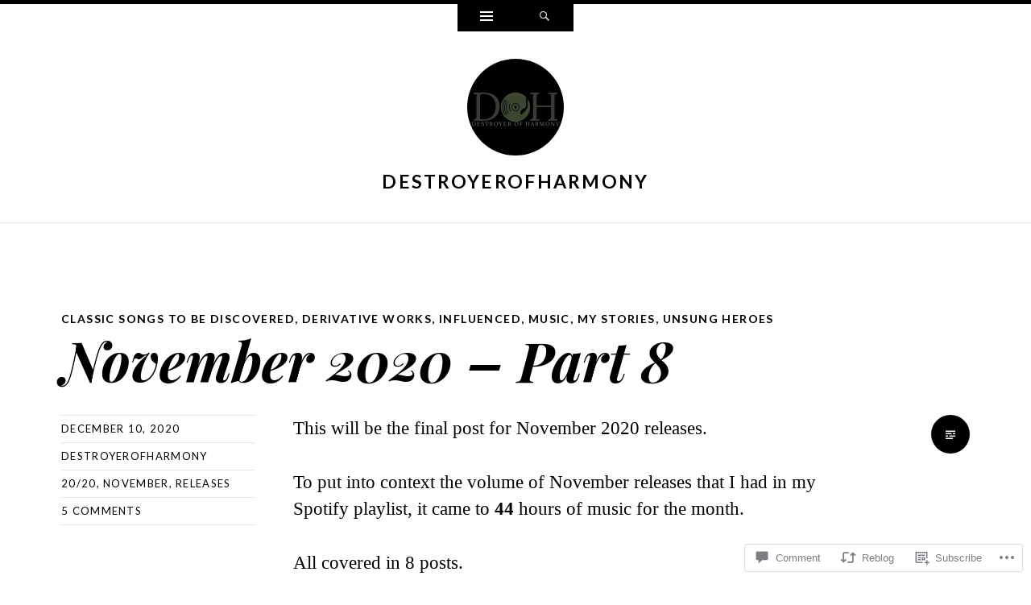

--- FILE ---
content_type: text/html; charset=UTF-8
request_url: https://destroyerofharmony.com/2020/12/10/november-2020-part-8/
body_size: 25785
content:
<!DOCTYPE html>
<html lang="en">
<head>
<meta charset="UTF-8" />
<meta name="viewport" content="width=device-width" />
<title>November 2020 &#8211; Part 8 | destroyerofharmony</title>
<link rel="profile" href="http://gmpg.org/xfn/11" />
<link rel="pingback" href="https://destroyerofharmony.com/xmlrpc.php" />
<!--[if lt IE 9]>
<script src="https://s0.wp.com/wp-content/themes/pub/ryu/js/html5.js?m=1364149541i" type="text/javascript"></script>
<![endif]-->

<title>November 2020 &#8211; Part 8 &#8211; destroyerofharmony</title>
<meta name='robots' content='max-image-preview:large' />

<!-- Async WordPress.com Remote Login -->
<script id="wpcom_remote_login_js">
var wpcom_remote_login_extra_auth = '';
function wpcom_remote_login_remove_dom_node_id( element_id ) {
	var dom_node = document.getElementById( element_id );
	if ( dom_node ) { dom_node.parentNode.removeChild( dom_node ); }
}
function wpcom_remote_login_remove_dom_node_classes( class_name ) {
	var dom_nodes = document.querySelectorAll( '.' + class_name );
	for ( var i = 0; i < dom_nodes.length; i++ ) {
		dom_nodes[ i ].parentNode.removeChild( dom_nodes[ i ] );
	}
}
function wpcom_remote_login_final_cleanup() {
	wpcom_remote_login_remove_dom_node_classes( "wpcom_remote_login_msg" );
	wpcom_remote_login_remove_dom_node_id( "wpcom_remote_login_key" );
	wpcom_remote_login_remove_dom_node_id( "wpcom_remote_login_validate" );
	wpcom_remote_login_remove_dom_node_id( "wpcom_remote_login_js" );
	wpcom_remote_login_remove_dom_node_id( "wpcom_request_access_iframe" );
	wpcom_remote_login_remove_dom_node_id( "wpcom_request_access_styles" );
}

// Watch for messages back from the remote login
window.addEventListener( "message", function( e ) {
	if ( e.origin === "https://r-login.wordpress.com" ) {
		var data = {};
		try {
			data = JSON.parse( e.data );
		} catch( e ) {
			wpcom_remote_login_final_cleanup();
			return;
		}

		if ( data.msg === 'LOGIN' ) {
			// Clean up the login check iframe
			wpcom_remote_login_remove_dom_node_id( "wpcom_remote_login_key" );

			var id_regex = new RegExp( /^[0-9]+$/ );
			var token_regex = new RegExp( /^.*|.*|.*$/ );
			if (
				token_regex.test( data.token )
				&& id_regex.test( data.wpcomid )
			) {
				// We have everything we need to ask for a login
				var script = document.createElement( "script" );
				script.setAttribute( "id", "wpcom_remote_login_validate" );
				script.src = '/remote-login.php?wpcom_remote_login=validate'
					+ '&wpcomid=' + data.wpcomid
					+ '&token=' + encodeURIComponent( data.token )
					+ '&host=' + window.location.protocol
					+ '//' + window.location.hostname
					+ '&postid=5345'
					+ '&is_singular=1';
				document.body.appendChild( script );
			}

			return;
		}

		// Safari ITP, not logged in, so redirect
		if ( data.msg === 'LOGIN-REDIRECT' ) {
			window.location = 'https://wordpress.com/log-in?redirect_to=' + window.location.href;
			return;
		}

		// Safari ITP, storage access failed, remove the request
		if ( data.msg === 'LOGIN-REMOVE' ) {
			var css_zap = 'html { -webkit-transition: margin-top 1s; transition: margin-top 1s; } /* 9001 */ html { margin-top: 0 !important; } * html body { margin-top: 0 !important; } @media screen and ( max-width: 782px ) { html { margin-top: 0 !important; } * html body { margin-top: 0 !important; } }';
			var style_zap = document.createElement( 'style' );
			style_zap.type = 'text/css';
			style_zap.appendChild( document.createTextNode( css_zap ) );
			document.body.appendChild( style_zap );

			var e = document.getElementById( 'wpcom_request_access_iframe' );
			e.parentNode.removeChild( e );

			document.cookie = 'wordpress_com_login_access=denied; path=/; max-age=31536000';

			return;
		}

		// Safari ITP
		if ( data.msg === 'REQUEST_ACCESS' ) {
			console.log( 'request access: safari' );

			// Check ITP iframe enable/disable knob
			if ( wpcom_remote_login_extra_auth !== 'safari_itp_iframe' ) {
				return;
			}

			// If we are in a "private window" there is no ITP.
			var private_window = false;
			try {
				var opendb = window.openDatabase( null, null, null, null );
			} catch( e ) {
				private_window = true;
			}

			if ( private_window ) {
				console.log( 'private window' );
				return;
			}

			var iframe = document.createElement( 'iframe' );
			iframe.id = 'wpcom_request_access_iframe';
			iframe.setAttribute( 'scrolling', 'no' );
			iframe.setAttribute( 'sandbox', 'allow-storage-access-by-user-activation allow-scripts allow-same-origin allow-top-navigation-by-user-activation' );
			iframe.src = 'https://r-login.wordpress.com/remote-login.php?wpcom_remote_login=request_access&origin=' + encodeURIComponent( data.origin ) + '&wpcomid=' + encodeURIComponent( data.wpcomid );

			var css = 'html { -webkit-transition: margin-top 1s; transition: margin-top 1s; } /* 9001 */ html { margin-top: 46px !important; } * html body { margin-top: 46px !important; } @media screen and ( max-width: 660px ) { html { margin-top: 71px !important; } * html body { margin-top: 71px !important; } #wpcom_request_access_iframe { display: block; height: 71px !important; } } #wpcom_request_access_iframe { border: 0px; height: 46px; position: fixed; top: 0; left: 0; width: 100%; min-width: 100%; z-index: 99999; background: #23282d; } ';

			var style = document.createElement( 'style' );
			style.type = 'text/css';
			style.id = 'wpcom_request_access_styles';
			style.appendChild( document.createTextNode( css ) );
			document.body.appendChild( style );

			document.body.appendChild( iframe );
		}

		if ( data.msg === 'DONE' ) {
			wpcom_remote_login_final_cleanup();
		}
	}
}, false );

// Inject the remote login iframe after the page has had a chance to load
// more critical resources
window.addEventListener( "DOMContentLoaded", function( e ) {
	var iframe = document.createElement( "iframe" );
	iframe.style.display = "none";
	iframe.setAttribute( "scrolling", "no" );
	iframe.setAttribute( "id", "wpcom_remote_login_key" );
	iframe.src = "https://r-login.wordpress.com/remote-login.php"
		+ "?wpcom_remote_login=key"
		+ "&origin=aHR0cHM6Ly9kZXN0cm95ZXJvZmhhcm1vbnkuY29t"
		+ "&wpcomid=38727559"
		+ "&time=" + Math.floor( Date.now() / 1000 );
	document.body.appendChild( iframe );
}, false );
</script>
<link rel='dns-prefetch' href='//s0.wp.com' />
<link rel='dns-prefetch' href='//widgets.wp.com' />
<link rel='dns-prefetch' href='//fonts-api.wp.com' />
<link rel="alternate" type="application/rss+xml" title="destroyerofharmony &raquo; Feed" href="https://destroyerofharmony.com/feed/" />
<link rel="alternate" type="application/rss+xml" title="destroyerofharmony &raquo; Comments Feed" href="https://destroyerofharmony.com/comments/feed/" />
<link rel="alternate" type="application/rss+xml" title="destroyerofharmony &raquo; November 2020 &#8211; Part 8 Comments Feed" href="https://destroyerofharmony.com/2020/12/10/november-2020-part-8/feed/" />
	<script type="text/javascript">
		/* <![CDATA[ */
		function addLoadEvent(func) {
			var oldonload = window.onload;
			if (typeof window.onload != 'function') {
				window.onload = func;
			} else {
				window.onload = function () {
					oldonload();
					func();
				}
			}
		}
		/* ]]> */
	</script>
	<link crossorigin='anonymous' rel='stylesheet' id='all-css-0-1' href='/_static/??-eJxtzEkKgDAMQNELWYNjcSGeRdog1Q7BpHh9UQRBXD74fDhImRQFo0DIinxeXGRYUWg222PgHCEkmz0y7OhnQasosXxUGuYC/o/ebfh+b135FMZKd02th77t1hMpiDR+&cssminify=yes' type='text/css' media='all' />
<style id='wp-emoji-styles-inline-css'>

	img.wp-smiley, img.emoji {
		display: inline !important;
		border: none !important;
		box-shadow: none !important;
		height: 1em !important;
		width: 1em !important;
		margin: 0 0.07em !important;
		vertical-align: -0.1em !important;
		background: none !important;
		padding: 0 !important;
	}
/*# sourceURL=wp-emoji-styles-inline-css */
</style>
<link crossorigin='anonymous' rel='stylesheet' id='all-css-2-1' href='/wp-content/plugins/gutenberg-core/v22.2.0/build/styles/block-library/style.css?m=1764855221i&cssminify=yes' type='text/css' media='all' />
<style id='wp-block-library-inline-css'>
.has-text-align-justify {
	text-align:justify;
}
.has-text-align-justify{text-align:justify;}

/*# sourceURL=wp-block-library-inline-css */
</style><style id='wp-block-paragraph-inline-css'>
.is-small-text{font-size:.875em}.is-regular-text{font-size:1em}.is-large-text{font-size:2.25em}.is-larger-text{font-size:3em}.has-drop-cap:not(:focus):first-letter{float:left;font-size:8.4em;font-style:normal;font-weight:100;line-height:.68;margin:.05em .1em 0 0;text-transform:uppercase}body.rtl .has-drop-cap:not(:focus):first-letter{float:none;margin-left:.1em}p.has-drop-cap.has-background{overflow:hidden}:root :where(p.has-background){padding:1.25em 2.375em}:where(p.has-text-color:not(.has-link-color)) a{color:inherit}p.has-text-align-left[style*="writing-mode:vertical-lr"],p.has-text-align-right[style*="writing-mode:vertical-rl"]{rotate:180deg}
/*# sourceURL=/wp-content/plugins/gutenberg-core/v22.2.0/build/styles/block-library/paragraph/style.css */
</style>
<style id='global-styles-inline-css'>
:root{--wp--preset--aspect-ratio--square: 1;--wp--preset--aspect-ratio--4-3: 4/3;--wp--preset--aspect-ratio--3-4: 3/4;--wp--preset--aspect-ratio--3-2: 3/2;--wp--preset--aspect-ratio--2-3: 2/3;--wp--preset--aspect-ratio--16-9: 16/9;--wp--preset--aspect-ratio--9-16: 9/16;--wp--preset--color--black: #000000;--wp--preset--color--cyan-bluish-gray: #abb8c3;--wp--preset--color--white: #ffffff;--wp--preset--color--pale-pink: #f78da7;--wp--preset--color--vivid-red: #cf2e2e;--wp--preset--color--luminous-vivid-orange: #ff6900;--wp--preset--color--luminous-vivid-amber: #fcb900;--wp--preset--color--light-green-cyan: #7bdcb5;--wp--preset--color--vivid-green-cyan: #00d084;--wp--preset--color--pale-cyan-blue: #8ed1fc;--wp--preset--color--vivid-cyan-blue: #0693e3;--wp--preset--color--vivid-purple: #9b51e0;--wp--preset--gradient--vivid-cyan-blue-to-vivid-purple: linear-gradient(135deg,rgb(6,147,227) 0%,rgb(155,81,224) 100%);--wp--preset--gradient--light-green-cyan-to-vivid-green-cyan: linear-gradient(135deg,rgb(122,220,180) 0%,rgb(0,208,130) 100%);--wp--preset--gradient--luminous-vivid-amber-to-luminous-vivid-orange: linear-gradient(135deg,rgb(252,185,0) 0%,rgb(255,105,0) 100%);--wp--preset--gradient--luminous-vivid-orange-to-vivid-red: linear-gradient(135deg,rgb(255,105,0) 0%,rgb(207,46,46) 100%);--wp--preset--gradient--very-light-gray-to-cyan-bluish-gray: linear-gradient(135deg,rgb(238,238,238) 0%,rgb(169,184,195) 100%);--wp--preset--gradient--cool-to-warm-spectrum: linear-gradient(135deg,rgb(74,234,220) 0%,rgb(151,120,209) 20%,rgb(207,42,186) 40%,rgb(238,44,130) 60%,rgb(251,105,98) 80%,rgb(254,248,76) 100%);--wp--preset--gradient--blush-light-purple: linear-gradient(135deg,rgb(255,206,236) 0%,rgb(152,150,240) 100%);--wp--preset--gradient--blush-bordeaux: linear-gradient(135deg,rgb(254,205,165) 0%,rgb(254,45,45) 50%,rgb(107,0,62) 100%);--wp--preset--gradient--luminous-dusk: linear-gradient(135deg,rgb(255,203,112) 0%,rgb(199,81,192) 50%,rgb(65,88,208) 100%);--wp--preset--gradient--pale-ocean: linear-gradient(135deg,rgb(255,245,203) 0%,rgb(182,227,212) 50%,rgb(51,167,181) 100%);--wp--preset--gradient--electric-grass: linear-gradient(135deg,rgb(202,248,128) 0%,rgb(113,206,126) 100%);--wp--preset--gradient--midnight: linear-gradient(135deg,rgb(2,3,129) 0%,rgb(40,116,252) 100%);--wp--preset--font-size--small: 13px;--wp--preset--font-size--medium: 20px;--wp--preset--font-size--large: 36px;--wp--preset--font-size--x-large: 42px;--wp--preset--font-family--albert-sans: 'Albert Sans', sans-serif;--wp--preset--font-family--alegreya: Alegreya, serif;--wp--preset--font-family--arvo: Arvo, serif;--wp--preset--font-family--bodoni-moda: 'Bodoni Moda', serif;--wp--preset--font-family--bricolage-grotesque: 'Bricolage Grotesque', sans-serif;--wp--preset--font-family--cabin: Cabin, sans-serif;--wp--preset--font-family--chivo: Chivo, sans-serif;--wp--preset--font-family--commissioner: Commissioner, sans-serif;--wp--preset--font-family--cormorant: Cormorant, serif;--wp--preset--font-family--courier-prime: 'Courier Prime', monospace;--wp--preset--font-family--crimson-pro: 'Crimson Pro', serif;--wp--preset--font-family--dm-mono: 'DM Mono', monospace;--wp--preset--font-family--dm-sans: 'DM Sans', sans-serif;--wp--preset--font-family--dm-serif-display: 'DM Serif Display', serif;--wp--preset--font-family--domine: Domine, serif;--wp--preset--font-family--eb-garamond: 'EB Garamond', serif;--wp--preset--font-family--epilogue: Epilogue, sans-serif;--wp--preset--font-family--fahkwang: Fahkwang, sans-serif;--wp--preset--font-family--figtree: Figtree, sans-serif;--wp--preset--font-family--fira-sans: 'Fira Sans', sans-serif;--wp--preset--font-family--fjalla-one: 'Fjalla One', sans-serif;--wp--preset--font-family--fraunces: Fraunces, serif;--wp--preset--font-family--gabarito: Gabarito, system-ui;--wp--preset--font-family--ibm-plex-mono: 'IBM Plex Mono', monospace;--wp--preset--font-family--ibm-plex-sans: 'IBM Plex Sans', sans-serif;--wp--preset--font-family--ibarra-real-nova: 'Ibarra Real Nova', serif;--wp--preset--font-family--instrument-serif: 'Instrument Serif', serif;--wp--preset--font-family--inter: Inter, sans-serif;--wp--preset--font-family--josefin-sans: 'Josefin Sans', sans-serif;--wp--preset--font-family--jost: Jost, sans-serif;--wp--preset--font-family--libre-baskerville: 'Libre Baskerville', serif;--wp--preset--font-family--libre-franklin: 'Libre Franklin', sans-serif;--wp--preset--font-family--literata: Literata, serif;--wp--preset--font-family--lora: Lora, serif;--wp--preset--font-family--merriweather: Merriweather, serif;--wp--preset--font-family--montserrat: Montserrat, sans-serif;--wp--preset--font-family--newsreader: Newsreader, serif;--wp--preset--font-family--noto-sans-mono: 'Noto Sans Mono', sans-serif;--wp--preset--font-family--nunito: Nunito, sans-serif;--wp--preset--font-family--open-sans: 'Open Sans', sans-serif;--wp--preset--font-family--overpass: Overpass, sans-serif;--wp--preset--font-family--pt-serif: 'PT Serif', serif;--wp--preset--font-family--petrona: Petrona, serif;--wp--preset--font-family--piazzolla: Piazzolla, serif;--wp--preset--font-family--playfair-display: 'Playfair Display', serif;--wp--preset--font-family--plus-jakarta-sans: 'Plus Jakarta Sans', sans-serif;--wp--preset--font-family--poppins: Poppins, sans-serif;--wp--preset--font-family--raleway: Raleway, sans-serif;--wp--preset--font-family--roboto: Roboto, sans-serif;--wp--preset--font-family--roboto-slab: 'Roboto Slab', serif;--wp--preset--font-family--rubik: Rubik, sans-serif;--wp--preset--font-family--rufina: Rufina, serif;--wp--preset--font-family--sora: Sora, sans-serif;--wp--preset--font-family--source-sans-3: 'Source Sans 3', sans-serif;--wp--preset--font-family--source-serif-4: 'Source Serif 4', serif;--wp--preset--font-family--space-mono: 'Space Mono', monospace;--wp--preset--font-family--syne: Syne, sans-serif;--wp--preset--font-family--texturina: Texturina, serif;--wp--preset--font-family--urbanist: Urbanist, sans-serif;--wp--preset--font-family--work-sans: 'Work Sans', sans-serif;--wp--preset--spacing--20: 0.44rem;--wp--preset--spacing--30: 0.67rem;--wp--preset--spacing--40: 1rem;--wp--preset--spacing--50: 1.5rem;--wp--preset--spacing--60: 2.25rem;--wp--preset--spacing--70: 3.38rem;--wp--preset--spacing--80: 5.06rem;--wp--preset--shadow--natural: 6px 6px 9px rgba(0, 0, 0, 0.2);--wp--preset--shadow--deep: 12px 12px 50px rgba(0, 0, 0, 0.4);--wp--preset--shadow--sharp: 6px 6px 0px rgba(0, 0, 0, 0.2);--wp--preset--shadow--outlined: 6px 6px 0px -3px rgb(255, 255, 255), 6px 6px rgb(0, 0, 0);--wp--preset--shadow--crisp: 6px 6px 0px rgb(0, 0, 0);}:where(.is-layout-flex){gap: 0.5em;}:where(.is-layout-grid){gap: 0.5em;}body .is-layout-flex{display: flex;}.is-layout-flex{flex-wrap: wrap;align-items: center;}.is-layout-flex > :is(*, div){margin: 0;}body .is-layout-grid{display: grid;}.is-layout-grid > :is(*, div){margin: 0;}:where(.wp-block-columns.is-layout-flex){gap: 2em;}:where(.wp-block-columns.is-layout-grid){gap: 2em;}:where(.wp-block-post-template.is-layout-flex){gap: 1.25em;}:where(.wp-block-post-template.is-layout-grid){gap: 1.25em;}.has-black-color{color: var(--wp--preset--color--black) !important;}.has-cyan-bluish-gray-color{color: var(--wp--preset--color--cyan-bluish-gray) !important;}.has-white-color{color: var(--wp--preset--color--white) !important;}.has-pale-pink-color{color: var(--wp--preset--color--pale-pink) !important;}.has-vivid-red-color{color: var(--wp--preset--color--vivid-red) !important;}.has-luminous-vivid-orange-color{color: var(--wp--preset--color--luminous-vivid-orange) !important;}.has-luminous-vivid-amber-color{color: var(--wp--preset--color--luminous-vivid-amber) !important;}.has-light-green-cyan-color{color: var(--wp--preset--color--light-green-cyan) !important;}.has-vivid-green-cyan-color{color: var(--wp--preset--color--vivid-green-cyan) !important;}.has-pale-cyan-blue-color{color: var(--wp--preset--color--pale-cyan-blue) !important;}.has-vivid-cyan-blue-color{color: var(--wp--preset--color--vivid-cyan-blue) !important;}.has-vivid-purple-color{color: var(--wp--preset--color--vivid-purple) !important;}.has-black-background-color{background-color: var(--wp--preset--color--black) !important;}.has-cyan-bluish-gray-background-color{background-color: var(--wp--preset--color--cyan-bluish-gray) !important;}.has-white-background-color{background-color: var(--wp--preset--color--white) !important;}.has-pale-pink-background-color{background-color: var(--wp--preset--color--pale-pink) !important;}.has-vivid-red-background-color{background-color: var(--wp--preset--color--vivid-red) !important;}.has-luminous-vivid-orange-background-color{background-color: var(--wp--preset--color--luminous-vivid-orange) !important;}.has-luminous-vivid-amber-background-color{background-color: var(--wp--preset--color--luminous-vivid-amber) !important;}.has-light-green-cyan-background-color{background-color: var(--wp--preset--color--light-green-cyan) !important;}.has-vivid-green-cyan-background-color{background-color: var(--wp--preset--color--vivid-green-cyan) !important;}.has-pale-cyan-blue-background-color{background-color: var(--wp--preset--color--pale-cyan-blue) !important;}.has-vivid-cyan-blue-background-color{background-color: var(--wp--preset--color--vivid-cyan-blue) !important;}.has-vivid-purple-background-color{background-color: var(--wp--preset--color--vivid-purple) !important;}.has-black-border-color{border-color: var(--wp--preset--color--black) !important;}.has-cyan-bluish-gray-border-color{border-color: var(--wp--preset--color--cyan-bluish-gray) !important;}.has-white-border-color{border-color: var(--wp--preset--color--white) !important;}.has-pale-pink-border-color{border-color: var(--wp--preset--color--pale-pink) !important;}.has-vivid-red-border-color{border-color: var(--wp--preset--color--vivid-red) !important;}.has-luminous-vivid-orange-border-color{border-color: var(--wp--preset--color--luminous-vivid-orange) !important;}.has-luminous-vivid-amber-border-color{border-color: var(--wp--preset--color--luminous-vivid-amber) !important;}.has-light-green-cyan-border-color{border-color: var(--wp--preset--color--light-green-cyan) !important;}.has-vivid-green-cyan-border-color{border-color: var(--wp--preset--color--vivid-green-cyan) !important;}.has-pale-cyan-blue-border-color{border-color: var(--wp--preset--color--pale-cyan-blue) !important;}.has-vivid-cyan-blue-border-color{border-color: var(--wp--preset--color--vivid-cyan-blue) !important;}.has-vivid-purple-border-color{border-color: var(--wp--preset--color--vivid-purple) !important;}.has-vivid-cyan-blue-to-vivid-purple-gradient-background{background: var(--wp--preset--gradient--vivid-cyan-blue-to-vivid-purple) !important;}.has-light-green-cyan-to-vivid-green-cyan-gradient-background{background: var(--wp--preset--gradient--light-green-cyan-to-vivid-green-cyan) !important;}.has-luminous-vivid-amber-to-luminous-vivid-orange-gradient-background{background: var(--wp--preset--gradient--luminous-vivid-amber-to-luminous-vivid-orange) !important;}.has-luminous-vivid-orange-to-vivid-red-gradient-background{background: var(--wp--preset--gradient--luminous-vivid-orange-to-vivid-red) !important;}.has-very-light-gray-to-cyan-bluish-gray-gradient-background{background: var(--wp--preset--gradient--very-light-gray-to-cyan-bluish-gray) !important;}.has-cool-to-warm-spectrum-gradient-background{background: var(--wp--preset--gradient--cool-to-warm-spectrum) !important;}.has-blush-light-purple-gradient-background{background: var(--wp--preset--gradient--blush-light-purple) !important;}.has-blush-bordeaux-gradient-background{background: var(--wp--preset--gradient--blush-bordeaux) !important;}.has-luminous-dusk-gradient-background{background: var(--wp--preset--gradient--luminous-dusk) !important;}.has-pale-ocean-gradient-background{background: var(--wp--preset--gradient--pale-ocean) !important;}.has-electric-grass-gradient-background{background: var(--wp--preset--gradient--electric-grass) !important;}.has-midnight-gradient-background{background: var(--wp--preset--gradient--midnight) !important;}.has-small-font-size{font-size: var(--wp--preset--font-size--small) !important;}.has-medium-font-size{font-size: var(--wp--preset--font-size--medium) !important;}.has-large-font-size{font-size: var(--wp--preset--font-size--large) !important;}.has-x-large-font-size{font-size: var(--wp--preset--font-size--x-large) !important;}.has-albert-sans-font-family{font-family: var(--wp--preset--font-family--albert-sans) !important;}.has-alegreya-font-family{font-family: var(--wp--preset--font-family--alegreya) !important;}.has-arvo-font-family{font-family: var(--wp--preset--font-family--arvo) !important;}.has-bodoni-moda-font-family{font-family: var(--wp--preset--font-family--bodoni-moda) !important;}.has-bricolage-grotesque-font-family{font-family: var(--wp--preset--font-family--bricolage-grotesque) !important;}.has-cabin-font-family{font-family: var(--wp--preset--font-family--cabin) !important;}.has-chivo-font-family{font-family: var(--wp--preset--font-family--chivo) !important;}.has-commissioner-font-family{font-family: var(--wp--preset--font-family--commissioner) !important;}.has-cormorant-font-family{font-family: var(--wp--preset--font-family--cormorant) !important;}.has-courier-prime-font-family{font-family: var(--wp--preset--font-family--courier-prime) !important;}.has-crimson-pro-font-family{font-family: var(--wp--preset--font-family--crimson-pro) !important;}.has-dm-mono-font-family{font-family: var(--wp--preset--font-family--dm-mono) !important;}.has-dm-sans-font-family{font-family: var(--wp--preset--font-family--dm-sans) !important;}.has-dm-serif-display-font-family{font-family: var(--wp--preset--font-family--dm-serif-display) !important;}.has-domine-font-family{font-family: var(--wp--preset--font-family--domine) !important;}.has-eb-garamond-font-family{font-family: var(--wp--preset--font-family--eb-garamond) !important;}.has-epilogue-font-family{font-family: var(--wp--preset--font-family--epilogue) !important;}.has-fahkwang-font-family{font-family: var(--wp--preset--font-family--fahkwang) !important;}.has-figtree-font-family{font-family: var(--wp--preset--font-family--figtree) !important;}.has-fira-sans-font-family{font-family: var(--wp--preset--font-family--fira-sans) !important;}.has-fjalla-one-font-family{font-family: var(--wp--preset--font-family--fjalla-one) !important;}.has-fraunces-font-family{font-family: var(--wp--preset--font-family--fraunces) !important;}.has-gabarito-font-family{font-family: var(--wp--preset--font-family--gabarito) !important;}.has-ibm-plex-mono-font-family{font-family: var(--wp--preset--font-family--ibm-plex-mono) !important;}.has-ibm-plex-sans-font-family{font-family: var(--wp--preset--font-family--ibm-plex-sans) !important;}.has-ibarra-real-nova-font-family{font-family: var(--wp--preset--font-family--ibarra-real-nova) !important;}.has-instrument-serif-font-family{font-family: var(--wp--preset--font-family--instrument-serif) !important;}.has-inter-font-family{font-family: var(--wp--preset--font-family--inter) !important;}.has-josefin-sans-font-family{font-family: var(--wp--preset--font-family--josefin-sans) !important;}.has-jost-font-family{font-family: var(--wp--preset--font-family--jost) !important;}.has-libre-baskerville-font-family{font-family: var(--wp--preset--font-family--libre-baskerville) !important;}.has-libre-franklin-font-family{font-family: var(--wp--preset--font-family--libre-franklin) !important;}.has-literata-font-family{font-family: var(--wp--preset--font-family--literata) !important;}.has-lora-font-family{font-family: var(--wp--preset--font-family--lora) !important;}.has-merriweather-font-family{font-family: var(--wp--preset--font-family--merriweather) !important;}.has-montserrat-font-family{font-family: var(--wp--preset--font-family--montserrat) !important;}.has-newsreader-font-family{font-family: var(--wp--preset--font-family--newsreader) !important;}.has-noto-sans-mono-font-family{font-family: var(--wp--preset--font-family--noto-sans-mono) !important;}.has-nunito-font-family{font-family: var(--wp--preset--font-family--nunito) !important;}.has-open-sans-font-family{font-family: var(--wp--preset--font-family--open-sans) !important;}.has-overpass-font-family{font-family: var(--wp--preset--font-family--overpass) !important;}.has-pt-serif-font-family{font-family: var(--wp--preset--font-family--pt-serif) !important;}.has-petrona-font-family{font-family: var(--wp--preset--font-family--petrona) !important;}.has-piazzolla-font-family{font-family: var(--wp--preset--font-family--piazzolla) !important;}.has-playfair-display-font-family{font-family: var(--wp--preset--font-family--playfair-display) !important;}.has-plus-jakarta-sans-font-family{font-family: var(--wp--preset--font-family--plus-jakarta-sans) !important;}.has-poppins-font-family{font-family: var(--wp--preset--font-family--poppins) !important;}.has-raleway-font-family{font-family: var(--wp--preset--font-family--raleway) !important;}.has-roboto-font-family{font-family: var(--wp--preset--font-family--roboto) !important;}.has-roboto-slab-font-family{font-family: var(--wp--preset--font-family--roboto-slab) !important;}.has-rubik-font-family{font-family: var(--wp--preset--font-family--rubik) !important;}.has-rufina-font-family{font-family: var(--wp--preset--font-family--rufina) !important;}.has-sora-font-family{font-family: var(--wp--preset--font-family--sora) !important;}.has-source-sans-3-font-family{font-family: var(--wp--preset--font-family--source-sans-3) !important;}.has-source-serif-4-font-family{font-family: var(--wp--preset--font-family--source-serif-4) !important;}.has-space-mono-font-family{font-family: var(--wp--preset--font-family--space-mono) !important;}.has-syne-font-family{font-family: var(--wp--preset--font-family--syne) !important;}.has-texturina-font-family{font-family: var(--wp--preset--font-family--texturina) !important;}.has-urbanist-font-family{font-family: var(--wp--preset--font-family--urbanist) !important;}.has-work-sans-font-family{font-family: var(--wp--preset--font-family--work-sans) !important;}
/*# sourceURL=global-styles-inline-css */
</style>

<style id='classic-theme-styles-inline-css'>
/*! This file is auto-generated */
.wp-block-button__link{color:#fff;background-color:#32373c;border-radius:9999px;box-shadow:none;text-decoration:none;padding:calc(.667em + 2px) calc(1.333em + 2px);font-size:1.125em}.wp-block-file__button{background:#32373c;color:#fff;text-decoration:none}
/*# sourceURL=/wp-includes/css/classic-themes.min.css */
</style>
<link crossorigin='anonymous' rel='stylesheet' id='all-css-4-1' href='/_static/??-eJx9jl2OwjAMhC+Eawq7FB4QR0FJakEgTqLYKdrbbyq0PwKpL5Y8M9/Y+MjgUlSKijnUi4+CLtmQ3F1w0/X7rgfxnANBoan7wNGL/iZA9CtQ50RW+K+IK/x1FWo6Z6Nzgmn0hgJxiy1hj9wYsDYXEoE22VcGvTZQlrgbaTbuDk16VjwNlBp/vPNEcUwFTdXERtW7NwqlOLTVhxEnKrZdbuL8srzu8y8nPvbDbr3uPw/b4fYNEGN9wA==&cssminify=yes' type='text/css' media='all' />
<link rel='stylesheet' id='verbum-gutenberg-css-css' href='https://widgets.wp.com/verbum-block-editor/block-editor.css?ver=1738686361' media='all' />
<link crossorigin='anonymous' rel='stylesheet' id='all-css-6-1' href='/_static/??/wp-content/mu-plugins/jetpack-plugin/sun/_inc/genericons/genericons/genericons.css,/wp-content/themes/pub/ryu/style.css?m=1765812524j&cssminify=yes' type='text/css' media='all' />
<link rel='stylesheet' id='ryu-lato-css' href='https://fonts-api.wp.com/css?family=Lato:100,300,400,700,900,100italic,300italic,400italic,700italic,900italic&#038;subset=latin,latin-ext' media='all' />
<link rel='stylesheet' id='ryu-playfair-display-css' href='https://fonts-api.wp.com/css?family=Playfair+Display:400,700,900,400italic,700italic,900italic&#038;subset=latin,latin-ext' media='all' />
<link crossorigin='anonymous' rel='stylesheet' id='all-css-10-1' href='/_static/??-eJzTLy/QTc7PK0nNK9HPLdUtyClNz8wr1i9KTcrJTwcy0/WTi5G5ekCujj52Temp+bo5+cmJJZn5eSgc3bScxMwikFb7XFtDE1NLExMLc0OTLACohS2q&cssminify=yes' type='text/css' media='all' />
<link crossorigin='anonymous' rel='stylesheet' id='print-css-11-1' href='/wp-content/mu-plugins/global-print/global-print.css?m=1465851035i&cssminify=yes' type='text/css' media='print' />
<style id='jetpack-global-styles-frontend-style-inline-css'>
:root { --font-headings: unset; --font-base: unset; --font-headings-default: -apple-system,BlinkMacSystemFont,"Segoe UI",Roboto,Oxygen-Sans,Ubuntu,Cantarell,"Helvetica Neue",sans-serif; --font-base-default: -apple-system,BlinkMacSystemFont,"Segoe UI",Roboto,Oxygen-Sans,Ubuntu,Cantarell,"Helvetica Neue",sans-serif;}
/*# sourceURL=jetpack-global-styles-frontend-style-inline-css */
</style>
<link crossorigin='anonymous' rel='stylesheet' id='all-css-14-1' href='/_static/??-eJyNjcsKAjEMRX/IGtQZBxfip0hMS9sxTYppGfx7H7gRN+7ugcs5sFRHKi1Ig9Jd5R6zGMyhVaTrh8G6QFHfORhYwlvw6P39PbPENZmt4G/ROQuBKWVkxxrVvuBH1lIoz2waILJekF+HUzlupnG3nQ77YZwfuRJIaQ==&cssminify=yes' type='text/css' media='all' />
<script type="text/javascript" id="jetpack_related-posts-js-extra">
/* <![CDATA[ */
var related_posts_js_options = {"post_heading":"h4"};
//# sourceURL=jetpack_related-posts-js-extra
/* ]]> */
</script>
<script type="text/javascript" id="wpcom-actionbar-placeholder-js-extra">
/* <![CDATA[ */
var actionbardata = {"siteID":"38727559","postID":"5345","siteURL":"https://destroyerofharmony.com","xhrURL":"https://destroyerofharmony.com/wp-admin/admin-ajax.php","nonce":"0b2adfe689","isLoggedIn":"","statusMessage":"","subsEmailDefault":"instantly","proxyScriptUrl":"https://s0.wp.com/wp-content/js/wpcom-proxy-request.js?m=1513050504i&amp;ver=20211021","shortlink":"https://wp.me/p2CuO3-1od","i18n":{"followedText":"New posts from this site will now appear in your \u003Ca href=\"https://wordpress.com/reader\"\u003EReader\u003C/a\u003E","foldBar":"Collapse this bar","unfoldBar":"Expand this bar","shortLinkCopied":"Shortlink copied to clipboard."}};
//# sourceURL=wpcom-actionbar-placeholder-js-extra
/* ]]> */
</script>
<script type="text/javascript" id="jetpack-mu-wpcom-settings-js-before">
/* <![CDATA[ */
var JETPACK_MU_WPCOM_SETTINGS = {"assetsUrl":"https://s0.wp.com/wp-content/mu-plugins/jetpack-mu-wpcom-plugin/sun/jetpack_vendor/automattic/jetpack-mu-wpcom/src/build/"};
//# sourceURL=jetpack-mu-wpcom-settings-js-before
/* ]]> */
</script>
<script crossorigin='anonymous' type='text/javascript'  src='/_static/??-eJx1jcEOwiAQRH9IunJo2ovxU0yFTQPCguyS2r8XE0zqwdNkMi9vYMvKJBIkgVhVDnV1xOBR8mIevQNXgpsjA/fqgoWCYRG0KicW/m1DdDR4PsHB6xsTROWSXvt3a7JQLfJn9M+KZe9xFPyFVHRraacdvsaLnsbxrPU0z/4NC+ROAA=='></script>
<script type="text/javascript" id="rlt-proxy-js-after">
/* <![CDATA[ */
	rltInitialize( {"token":null,"iframeOrigins":["https:\/\/widgets.wp.com"]} );
//# sourceURL=rlt-proxy-js-after
/* ]]> */
</script>
<link rel="EditURI" type="application/rsd+xml" title="RSD" href="https://destroyerofharmony.wordpress.com/xmlrpc.php?rsd" />
<meta name="generator" content="WordPress.com" />
<link rel="canonical" href="https://destroyerofharmony.com/2020/12/10/november-2020-part-8/" />
<link rel='shortlink' href='https://wp.me/p2CuO3-1od' />
<link rel="alternate" type="application/json+oembed" href="https://public-api.wordpress.com/oembed/?format=json&amp;url=https%3A%2F%2Fdestroyerofharmony.com%2F2020%2F12%2F10%2Fnovember-2020-part-8%2F&amp;for=wpcom-auto-discovery" /><link rel="alternate" type="application/xml+oembed" href="https://public-api.wordpress.com/oembed/?format=xml&amp;url=https%3A%2F%2Fdestroyerofharmony.com%2F2020%2F12%2F10%2Fnovember-2020-part-8%2F&amp;for=wpcom-auto-discovery" />
<!-- Jetpack Open Graph Tags -->
<meta property="og:type" content="article" />
<meta property="og:title" content="November 2020 &#8211; Part 8" />
<meta property="og:url" content="https://destroyerofharmony.com/2020/12/10/november-2020-part-8/" />
<meta property="og:description" content="This will be the final post for November 2020 releases. To put into context the volume of November releases that I had in my Spotify playlist, it came to 44 hours of music for the month. All covere…" />
<meta property="article:published_time" content="2020-12-09T17:45:00+00:00" />
<meta property="article:modified_time" content="2020-12-09T19:46:01+00:00" />
<meta property="og:site_name" content="destroyerofharmony" />
<meta property="og:image" content="https://destroyerofharmony.com/wp-content/uploads/2022/04/image.jpg?w=200" />
<meta property="og:image:width" content="200" />
<meta property="og:image:height" content="200" />
<meta property="og:image:alt" content="" />
<meta property="og:locale" content="en_US" />
<meta property="article:publisher" content="https://www.facebook.com/WordPresscom" />
<meta name="twitter:creator" content="@destroyerofharm" />
<meta name="twitter:text:title" content="November 2020 &#8211; Part 8" />
<meta name="twitter:image" content="https://destroyerofharmony.com/wp-content/uploads/2022/04/image.jpg?w=240" />
<meta name="twitter:card" content="summary" />

<!-- End Jetpack Open Graph Tags -->
<link rel='openid.server' href='https://destroyerofharmony.com/?openidserver=1' />
<link rel='openid.delegate' href='https://destroyerofharmony.com/' />
<link rel="search" type="application/opensearchdescription+xml" href="https://destroyerofharmony.com/osd.xml" title="destroyerofharmony" />
<link rel="search" type="application/opensearchdescription+xml" href="https://s1.wp.com/opensearch.xml" title="WordPress.com" />
<meta name="theme-color" content="#fff" />
<style type="text/css">.recentcomments a{display:inline !important;padding:0 !important;margin:0 !important;}</style>		<style type="text/css">
			.recentcomments a {
				display: inline !important;
				padding: 0 !important;
				margin: 0 !important;
			}

			table.recentcommentsavatartop img.avatar, table.recentcommentsavatarend img.avatar {
				border: 0px;
				margin: 0;
			}

			table.recentcommentsavatartop a, table.recentcommentsavatarend a {
				border: 0px !important;
				background-color: transparent !important;
			}

			td.recentcommentsavatarend, td.recentcommentsavatartop {
				padding: 0px 0px 1px 0px;
				margin: 0px;
			}

			td.recentcommentstextend {
				border: none !important;
				padding: 0px 0px 2px 10px;
			}

			.rtl td.recentcommentstextend {
				padding: 0px 10px 2px 0px;
			}

			td.recentcommentstexttop {
				border: none;
				padding: 0px 0px 0px 10px;
			}

			.rtl td.recentcommentstexttop {
				padding: 0px 10px 0px 0px;
			}
		</style>
		<meta name="description" content="This will be the final post for November 2020 releases. To put into context the volume of November releases that I had in my Spotify playlist, it came to 44 hours of music for the month. All covered in 8 posts. The most I have done for any month. LA Guns I liked the first&hellip;" />
<link rel="icon" href="https://destroyerofharmony.com/wp-content/uploads/2022/04/image.jpg?w=32" sizes="32x32" />
<link rel="icon" href="https://destroyerofharmony.com/wp-content/uploads/2022/04/image.jpg?w=192" sizes="192x192" />
<link rel="apple-touch-icon" href="https://destroyerofharmony.com/wp-content/uploads/2022/04/image.jpg?w=180" />
<meta name="msapplication-TileImage" content="https://destroyerofharmony.com/wp-content/uploads/2022/04/image.jpg?w=270" />
<link crossorigin='anonymous' rel='stylesheet' id='all-css-0-3' href='/wp-content/mu-plugins/jetpack-plugin/sun/_inc/build/subscriptions/subscriptions.min.css?m=1753981412i&cssminify=yes' type='text/css' media='all' />
</head>

<body class="wp-singular post-template-default single single-post postid-5345 single-format-standard wp-theme-pubryu customizer-styles-applied widgets-hidden jetpack-reblog-enabled">


<div id="page" class="hfeed site">
		<div id="widgets-wrapper" class="toppanel hide">
		<div id="secondary" role="complementary" class="wrap clear one">
		<div id="top-sidebar-one" class="widget-area" role="complementary">
		<aside id="blog_subscription-2" class="widget widget_blog_subscription jetpack_subscription_widget"><h1 class="widget-title"><label for="subscribe-field">Follow Blog via Email</label></h1>

			<div class="wp-block-jetpack-subscriptions__container">
			<form
				action="https://subscribe.wordpress.com"
				method="post"
				accept-charset="utf-8"
				data-blog="38727559"
				data-post_access_level="everybody"
				id="subscribe-blog"
			>
				<p>Enter your email address to follow this blog and receive notifications of new posts by email.</p>
				<p id="subscribe-email">
					<label
						id="subscribe-field-label"
						for="subscribe-field"
						class="screen-reader-text"
					>
						Email Address:					</label>

					<input
							type="email"
							name="email"
							autocomplete="email"
							
							style="width: 95%; padding: 1px 10px"
							placeholder="Email Address"
							value=""
							id="subscribe-field"
							required
						/>				</p>

				<p id="subscribe-submit"
									>
					<input type="hidden" name="action" value="subscribe"/>
					<input type="hidden" name="blog_id" value="38727559"/>
					<input type="hidden" name="source" value="https://destroyerofharmony.com/2020/12/10/november-2020-part-8/"/>
					<input type="hidden" name="sub-type" value="widget"/>
					<input type="hidden" name="redirect_fragment" value="subscribe-blog"/>
					<input type="hidden" id="_wpnonce" name="_wpnonce" value="197b04c21b" />					<button type="submit"
													class="wp-block-button__link"
																	>
						Follow					</button>
				</p>
			</form>
						</div>
			
</aside><aside id="search-2" class="widget widget_search">
<form method="get" id="searchform" class="searchform" action="https://destroyerofharmony.com/" role="search">
	<label for="s" class="screen-reader-text">Search</label>
	<input type="search" class="field" name="s" value="" id="s" placeholder="Search &hellip;" />
	<input type="submit" class="submit" id="searchsubmit" value="Search" />
</form></aside>
		<aside id="recent-posts-2" class="widget widget_recent_entries">
		<h1 class="widget-title">Recent Posts</h1>
		<ul>
											<li>
					<a href="https://destroyerofharmony.com/2026/01/10/best-of-the-reissues-2025/">Best Of The Reissues (2025)</a>
									</li>
											<li>
					<a href="https://destroyerofharmony.com/2025/12/30/top-10-of-2025-the-albums-that-broke-through-the-static/">Top 10 of 2025: The Albums That Broke Through the Static</a>
									</li>
											<li>
					<a href="https://destroyerofharmony.com/2025/12/26/the-what-if-list-2025s-albums-that-couldve-been-top-10-on-a-different-day/">The What-If List: 2025’s Albums That Could’ve Been Top 10 on a Different Day</a>
									</li>
											<li>
					<a href="https://destroyerofharmony.com/2025/12/22/albums-that-tried-to-fly-higher-in-2025-and-still-might/">Albums That Tried to Fly Higher in 2025 and Still Might</a>
									</li>
											<li>
					<a href="https://destroyerofharmony.com/2025/12/12/we-sacrificed-our-lives-for-rock-and-roll-jake-e-lee-edition/">We Sacrificed Our Lives for Rock and Roll (Jake E. Lee Edition)</a>
									</li>
											<li>
					<a href="https://destroyerofharmony.com/2025/12/02/skin-and-bones-the-last-gasp-of-glam-rocks-glory/">Skin and Bones – The Last Gasp of Glam Rock’s Glory</a>
									</li>
											<li>
					<a href="https://destroyerofharmony.com/2025/11/22/who-really-wrote-wind-of-change/">Who Really Wrote Wind of Change?</a>
									</li>
											<li>
					<a href="https://destroyerofharmony.com/2025/11/12/when-governments-screw-with-music-and-everything-else/">When Governments Screw With Music (And Everything Else)</a>
									</li>
											<li>
					<a href="https://destroyerofharmony.com/2025/11/02/when-the-devils-in-the-fine-print-david-coverdale-ozzy-osbourne-and-the-tragedy-of-artists-who-dont-own-their-souls/">When the Devil’s in the Fine Print: David Coverdale, Ozzy Osbourne, and the Tragedy of Artists Who Don’t Own Their Souls</a>
									</li>
											<li>
					<a href="https://destroyerofharmony.com/2025/10/31/when-the-party-turns-into-a-legacy-bon-jovi-we-got-it-going-on-and-the-forever-dilemma/">When the Party Turns into a Legacy: Bon Jovi, “We Got It Going On,” and the Forever Dilemma</a>
									</li>
					</ul>

		</aside><aside id="recent-comments-2" class="widget widget_recent_comments"><h1 class="widget-title">Recent Comments</h1>				<table class="recentcommentsavatar" cellspacing="0" cellpadding="0" border="0">
					<tr><td title="deKe" class="recentcommentsavatartop" style="height:48px; width:48px;"><a href="http://superdekes.wordpress.com" rel="nofollow"><img referrerpolicy="no-referrer" alt='deKe&#039;s avatar' src='https://1.gravatar.com/avatar/43d27fe66bb9fe92517929ca31e71b6cf887215b16bc3004063beff8d1790cfc?s=48&#038;d=identicon&#038;r=G' srcset='https://1.gravatar.com/avatar/43d27fe66bb9fe92517929ca31e71b6cf887215b16bc3004063beff8d1790cfc?s=48&#038;d=identicon&#038;r=G 1x, https://1.gravatar.com/avatar/43d27fe66bb9fe92517929ca31e71b6cf887215b16bc3004063beff8d1790cfc?s=72&#038;d=identicon&#038;r=G 1.5x, https://1.gravatar.com/avatar/43d27fe66bb9fe92517929ca31e71b6cf887215b16bc3004063beff8d1790cfc?s=96&#038;d=identicon&#038;r=G 2x, https://1.gravatar.com/avatar/43d27fe66bb9fe92517929ca31e71b6cf887215b16bc3004063beff8d1790cfc?s=144&#038;d=identicon&#038;r=G 3x, https://1.gravatar.com/avatar/43d27fe66bb9fe92517929ca31e71b6cf887215b16bc3004063beff8d1790cfc?s=192&#038;d=identicon&#038;r=G 4x' class='avatar avatar-48' height='48' width='48' loading='lazy' decoding='async' /></a></td><td class="recentcommentstexttop" style=""><a href="http://superdekes.wordpress.com" rel="nofollow">deKe</a> on <a href="https://destroyerofharmony.com/2026/01/10/best-of-the-reissues-2025/comment-page-1/#comment-88077">Best Of The Reissues (2025)</a></td></tr><tr><td title="deKe" class="recentcommentsavatarend" style="height:48px; width:48px;"><a href="http://superdekes.wordpress.com" rel="nofollow"><img referrerpolicy="no-referrer" alt='deKe&#039;s avatar' src='https://1.gravatar.com/avatar/43d27fe66bb9fe92517929ca31e71b6cf887215b16bc3004063beff8d1790cfc?s=48&#038;d=identicon&#038;r=G' srcset='https://1.gravatar.com/avatar/43d27fe66bb9fe92517929ca31e71b6cf887215b16bc3004063beff8d1790cfc?s=48&#038;d=identicon&#038;r=G 1x, https://1.gravatar.com/avatar/43d27fe66bb9fe92517929ca31e71b6cf887215b16bc3004063beff8d1790cfc?s=72&#038;d=identicon&#038;r=G 1.5x, https://1.gravatar.com/avatar/43d27fe66bb9fe92517929ca31e71b6cf887215b16bc3004063beff8d1790cfc?s=96&#038;d=identicon&#038;r=G 2x, https://1.gravatar.com/avatar/43d27fe66bb9fe92517929ca31e71b6cf887215b16bc3004063beff8d1790cfc?s=144&#038;d=identicon&#038;r=G 3x, https://1.gravatar.com/avatar/43d27fe66bb9fe92517929ca31e71b6cf887215b16bc3004063beff8d1790cfc?s=192&#038;d=identicon&#038;r=G 4x' class='avatar avatar-48' height='48' width='48' loading='lazy' decoding='async' /></a></td><td class="recentcommentstextend" style=""><a href="http://superdekes.wordpress.com" rel="nofollow">deKe</a> on <a href="https://destroyerofharmony.com/2025/12/30/top-10-of-2025-the-albums-that-broke-through-the-static/comment-page-1/#comment-88076">Top 10 of 2025: The Albums Tha&hellip;</a></td></tr><tr><td title="Lana Teramae" class="recentcommentsavatarend" style="height:48px; width:48px;"><a href="http://lanateramae.wordpress.com" rel="nofollow"><img referrerpolicy="no-referrer" alt='Lana Teramae&#039;s avatar' src='https://2.gravatar.com/avatar/5c50a21f4d70d2d54d1141bc3ca8bdec4ced954e14d95b6a0ba9076c3c41216e?s=48&#038;d=identicon&#038;r=G' srcset='https://2.gravatar.com/avatar/5c50a21f4d70d2d54d1141bc3ca8bdec4ced954e14d95b6a0ba9076c3c41216e?s=48&#038;d=identicon&#038;r=G 1x, https://2.gravatar.com/avatar/5c50a21f4d70d2d54d1141bc3ca8bdec4ced954e14d95b6a0ba9076c3c41216e?s=72&#038;d=identicon&#038;r=G 1.5x, https://2.gravatar.com/avatar/5c50a21f4d70d2d54d1141bc3ca8bdec4ced954e14d95b6a0ba9076c3c41216e?s=96&#038;d=identicon&#038;r=G 2x, https://2.gravatar.com/avatar/5c50a21f4d70d2d54d1141bc3ca8bdec4ced954e14d95b6a0ba9076c3c41216e?s=144&#038;d=identicon&#038;r=G 3x, https://2.gravatar.com/avatar/5c50a21f4d70d2d54d1141bc3ca8bdec4ced954e14d95b6a0ba9076c3c41216e?s=192&#038;d=identicon&#038;r=G 4x' class='avatar avatar-48' height='48' width='48' loading='lazy' decoding='async' /></a></td><td class="recentcommentstextend" style=""><a href="http://lanateramae.wordpress.com" rel="nofollow">Lana Teramae</a> on <a href="https://destroyerofharmony.com/2025/12/26/the-what-if-list-2025s-albums-that-couldve-been-top-10-on-a-different-day/comment-page-1/#comment-88075">The What-If List: 2025’s Album&hellip;</a></td></tr><tr><td title="destroyerofharmony" class="recentcommentsavatarend" style="height:48px; width:48px;"><a href="https://destroyerofharmony.wordpress.com" rel="nofollow"><img referrerpolicy="no-referrer" alt='destroyerofharmony&#039;s avatar' src='https://2.gravatar.com/avatar/b694bda1a0f1339b11eb3d5f0a904fa48848b76d69ec76c26c46b35bc42b80da?s=48&#038;d=identicon&#038;r=G' srcset='https://2.gravatar.com/avatar/b694bda1a0f1339b11eb3d5f0a904fa48848b76d69ec76c26c46b35bc42b80da?s=48&#038;d=identicon&#038;r=G 1x, https://2.gravatar.com/avatar/b694bda1a0f1339b11eb3d5f0a904fa48848b76d69ec76c26c46b35bc42b80da?s=72&#038;d=identicon&#038;r=G 1.5x, https://2.gravatar.com/avatar/b694bda1a0f1339b11eb3d5f0a904fa48848b76d69ec76c26c46b35bc42b80da?s=96&#038;d=identicon&#038;r=G 2x, https://2.gravatar.com/avatar/b694bda1a0f1339b11eb3d5f0a904fa48848b76d69ec76c26c46b35bc42b80da?s=144&#038;d=identicon&#038;r=G 3x, https://2.gravatar.com/avatar/b694bda1a0f1339b11eb3d5f0a904fa48848b76d69ec76c26c46b35bc42b80da?s=192&#038;d=identicon&#038;r=G 4x' class='avatar avatar-48' height='48' width='48' loading='lazy' decoding='async' /></a></td><td class="recentcommentstextend" style=""><a href="https://destroyerofharmony.wordpress.com" rel="nofollow">destroyerofharmony</a> on <a href="https://destroyerofharmony.com/2025/12/30/top-10-of-2025-the-albums-that-broke-through-the-static/comment-page-1/#comment-88074">Top 10 of 2025: The Albums Tha&hellip;</a></td></tr><tr><td title="deKe" class="recentcommentsavatarend" style="height:48px; width:48px;"><a href="http://superdekes.wordpress.com" rel="nofollow"><img referrerpolicy="no-referrer" alt='deKe&#039;s avatar' src='https://1.gravatar.com/avatar/43d27fe66bb9fe92517929ca31e71b6cf887215b16bc3004063beff8d1790cfc?s=48&#038;d=identicon&#038;r=G' srcset='https://1.gravatar.com/avatar/43d27fe66bb9fe92517929ca31e71b6cf887215b16bc3004063beff8d1790cfc?s=48&#038;d=identicon&#038;r=G 1x, https://1.gravatar.com/avatar/43d27fe66bb9fe92517929ca31e71b6cf887215b16bc3004063beff8d1790cfc?s=72&#038;d=identicon&#038;r=G 1.5x, https://1.gravatar.com/avatar/43d27fe66bb9fe92517929ca31e71b6cf887215b16bc3004063beff8d1790cfc?s=96&#038;d=identicon&#038;r=G 2x, https://1.gravatar.com/avatar/43d27fe66bb9fe92517929ca31e71b6cf887215b16bc3004063beff8d1790cfc?s=144&#038;d=identicon&#038;r=G 3x, https://1.gravatar.com/avatar/43d27fe66bb9fe92517929ca31e71b6cf887215b16bc3004063beff8d1790cfc?s=192&#038;d=identicon&#038;r=G 4x' class='avatar avatar-48' height='48' width='48' loading='lazy' decoding='async' /></a></td><td class="recentcommentstextend" style=""><a href="http://superdekes.wordpress.com" rel="nofollow">deKe</a> on <a href="https://destroyerofharmony.com/2025/12/30/top-10-of-2025-the-albums-that-broke-through-the-static/comment-page-1/#comment-88073">Top 10 of 2025: The Albums Tha&hellip;</a></td></tr>				</table>
				</aside><aside id="archives-2" class="widget widget_archive"><h1 class="widget-title">Archives</h1>
			<ul>
					<li><a href='https://destroyerofharmony.com/2026/01/'>January 2026</a></li>
	<li><a href='https://destroyerofharmony.com/2025/12/'>December 2025</a></li>
	<li><a href='https://destroyerofharmony.com/2025/11/'>November 2025</a></li>
	<li><a href='https://destroyerofharmony.com/2025/10/'>October 2025</a></li>
	<li><a href='https://destroyerofharmony.com/2025/09/'>September 2025</a></li>
	<li><a href='https://destroyerofharmony.com/2025/08/'>August 2025</a></li>
	<li><a href='https://destroyerofharmony.com/2025/07/'>July 2025</a></li>
	<li><a href='https://destroyerofharmony.com/2025/05/'>May 2025</a></li>
	<li><a href='https://destroyerofharmony.com/2025/04/'>April 2025</a></li>
	<li><a href='https://destroyerofharmony.com/2025/03/'>March 2025</a></li>
	<li><a href='https://destroyerofharmony.com/2025/02/'>February 2025</a></li>
	<li><a href='https://destroyerofharmony.com/2024/09/'>September 2024</a></li>
	<li><a href='https://destroyerofharmony.com/2024/04/'>April 2024</a></li>
	<li><a href='https://destroyerofharmony.com/2024/03/'>March 2024</a></li>
	<li><a href='https://destroyerofharmony.com/2024/01/'>January 2024</a></li>
	<li><a href='https://destroyerofharmony.com/2023/11/'>November 2023</a></li>
	<li><a href='https://destroyerofharmony.com/2023/10/'>October 2023</a></li>
	<li><a href='https://destroyerofharmony.com/2023/09/'>September 2023</a></li>
	<li><a href='https://destroyerofharmony.com/2023/08/'>August 2023</a></li>
	<li><a href='https://destroyerofharmony.com/2023/07/'>July 2023</a></li>
	<li><a href='https://destroyerofharmony.com/2023/06/'>June 2023</a></li>
	<li><a href='https://destroyerofharmony.com/2023/05/'>May 2023</a></li>
	<li><a href='https://destroyerofharmony.com/2023/04/'>April 2023</a></li>
	<li><a href='https://destroyerofharmony.com/2023/03/'>March 2023</a></li>
	<li><a href='https://destroyerofharmony.com/2023/02/'>February 2023</a></li>
	<li><a href='https://destroyerofharmony.com/2023/01/'>January 2023</a></li>
	<li><a href='https://destroyerofharmony.com/2022/12/'>December 2022</a></li>
	<li><a href='https://destroyerofharmony.com/2022/11/'>November 2022</a></li>
	<li><a href='https://destroyerofharmony.com/2022/09/'>September 2022</a></li>
	<li><a href='https://destroyerofharmony.com/2022/08/'>August 2022</a></li>
	<li><a href='https://destroyerofharmony.com/2022/07/'>July 2022</a></li>
	<li><a href='https://destroyerofharmony.com/2022/06/'>June 2022</a></li>
	<li><a href='https://destroyerofharmony.com/2022/05/'>May 2022</a></li>
	<li><a href='https://destroyerofharmony.com/2022/04/'>April 2022</a></li>
	<li><a href='https://destroyerofharmony.com/2022/03/'>March 2022</a></li>
	<li><a href='https://destroyerofharmony.com/2022/02/'>February 2022</a></li>
	<li><a href='https://destroyerofharmony.com/2022/01/'>January 2022</a></li>
	<li><a href='https://destroyerofharmony.com/2021/12/'>December 2021</a></li>
	<li><a href='https://destroyerofharmony.com/2021/11/'>November 2021</a></li>
	<li><a href='https://destroyerofharmony.com/2021/10/'>October 2021</a></li>
	<li><a href='https://destroyerofharmony.com/2021/09/'>September 2021</a></li>
	<li><a href='https://destroyerofharmony.com/2021/08/'>August 2021</a></li>
	<li><a href='https://destroyerofharmony.com/2021/07/'>July 2021</a></li>
	<li><a href='https://destroyerofharmony.com/2021/06/'>June 2021</a></li>
	<li><a href='https://destroyerofharmony.com/2021/05/'>May 2021</a></li>
	<li><a href='https://destroyerofharmony.com/2021/04/'>April 2021</a></li>
	<li><a href='https://destroyerofharmony.com/2021/03/'>March 2021</a></li>
	<li><a href='https://destroyerofharmony.com/2021/02/'>February 2021</a></li>
	<li><a href='https://destroyerofharmony.com/2021/01/'>January 2021</a></li>
	<li><a href='https://destroyerofharmony.com/2020/12/'>December 2020</a></li>
	<li><a href='https://destroyerofharmony.com/2020/11/'>November 2020</a></li>
	<li><a href='https://destroyerofharmony.com/2020/10/'>October 2020</a></li>
	<li><a href='https://destroyerofharmony.com/2020/09/'>September 2020</a></li>
	<li><a href='https://destroyerofharmony.com/2020/08/'>August 2020</a></li>
	<li><a href='https://destroyerofharmony.com/2020/07/'>July 2020</a></li>
	<li><a href='https://destroyerofharmony.com/2020/06/'>June 2020</a></li>
	<li><a href='https://destroyerofharmony.com/2020/05/'>May 2020</a></li>
	<li><a href='https://destroyerofharmony.com/2020/04/'>April 2020</a></li>
	<li><a href='https://destroyerofharmony.com/2020/03/'>March 2020</a></li>
	<li><a href='https://destroyerofharmony.com/2020/02/'>February 2020</a></li>
	<li><a href='https://destroyerofharmony.com/2020/01/'>January 2020</a></li>
	<li><a href='https://destroyerofharmony.com/2019/12/'>December 2019</a></li>
	<li><a href='https://destroyerofharmony.com/2019/11/'>November 2019</a></li>
	<li><a href='https://destroyerofharmony.com/2019/10/'>October 2019</a></li>
	<li><a href='https://destroyerofharmony.com/2019/09/'>September 2019</a></li>
	<li><a href='https://destroyerofharmony.com/2019/08/'>August 2019</a></li>
	<li><a href='https://destroyerofharmony.com/2019/07/'>July 2019</a></li>
	<li><a href='https://destroyerofharmony.com/2019/06/'>June 2019</a></li>
	<li><a href='https://destroyerofharmony.com/2019/05/'>May 2019</a></li>
	<li><a href='https://destroyerofharmony.com/2019/04/'>April 2019</a></li>
	<li><a href='https://destroyerofharmony.com/2019/03/'>March 2019</a></li>
	<li><a href='https://destroyerofharmony.com/2019/02/'>February 2019</a></li>
	<li><a href='https://destroyerofharmony.com/2019/01/'>January 2019</a></li>
	<li><a href='https://destroyerofharmony.com/2018/12/'>December 2018</a></li>
	<li><a href='https://destroyerofharmony.com/2018/11/'>November 2018</a></li>
	<li><a href='https://destroyerofharmony.com/2018/10/'>October 2018</a></li>
	<li><a href='https://destroyerofharmony.com/2018/09/'>September 2018</a></li>
	<li><a href='https://destroyerofharmony.com/2018/08/'>August 2018</a></li>
	<li><a href='https://destroyerofharmony.com/2018/07/'>July 2018</a></li>
	<li><a href='https://destroyerofharmony.com/2018/06/'>June 2018</a></li>
	<li><a href='https://destroyerofharmony.com/2018/05/'>May 2018</a></li>
	<li><a href='https://destroyerofharmony.com/2018/04/'>April 2018</a></li>
	<li><a href='https://destroyerofharmony.com/2018/03/'>March 2018</a></li>
	<li><a href='https://destroyerofharmony.com/2018/02/'>February 2018</a></li>
	<li><a href='https://destroyerofharmony.com/2018/01/'>January 2018</a></li>
	<li><a href='https://destroyerofharmony.com/2017/12/'>December 2017</a></li>
	<li><a href='https://destroyerofharmony.com/2017/11/'>November 2017</a></li>
	<li><a href='https://destroyerofharmony.com/2017/10/'>October 2017</a></li>
	<li><a href='https://destroyerofharmony.com/2017/09/'>September 2017</a></li>
	<li><a href='https://destroyerofharmony.com/2017/08/'>August 2017</a></li>
	<li><a href='https://destroyerofharmony.com/2017/07/'>July 2017</a></li>
	<li><a href='https://destroyerofharmony.com/2017/06/'>June 2017</a></li>
	<li><a href='https://destroyerofharmony.com/2017/05/'>May 2017</a></li>
	<li><a href='https://destroyerofharmony.com/2017/04/'>April 2017</a></li>
	<li><a href='https://destroyerofharmony.com/2017/03/'>March 2017</a></li>
	<li><a href='https://destroyerofharmony.com/2017/02/'>February 2017</a></li>
	<li><a href='https://destroyerofharmony.com/2017/01/'>January 2017</a></li>
	<li><a href='https://destroyerofharmony.com/2016/12/'>December 2016</a></li>
	<li><a href='https://destroyerofharmony.com/2016/11/'>November 2016</a></li>
	<li><a href='https://destroyerofharmony.com/2016/10/'>October 2016</a></li>
	<li><a href='https://destroyerofharmony.com/2016/09/'>September 2016</a></li>
	<li><a href='https://destroyerofharmony.com/2016/08/'>August 2016</a></li>
	<li><a href='https://destroyerofharmony.com/2016/07/'>July 2016</a></li>
	<li><a href='https://destroyerofharmony.com/2016/06/'>June 2016</a></li>
	<li><a href='https://destroyerofharmony.com/2016/05/'>May 2016</a></li>
	<li><a href='https://destroyerofharmony.com/2016/04/'>April 2016</a></li>
	<li><a href='https://destroyerofharmony.com/2016/03/'>March 2016</a></li>
	<li><a href='https://destroyerofharmony.com/2016/02/'>February 2016</a></li>
	<li><a href='https://destroyerofharmony.com/2016/01/'>January 2016</a></li>
	<li><a href='https://destroyerofharmony.com/2015/12/'>December 2015</a></li>
	<li><a href='https://destroyerofharmony.com/2015/11/'>November 2015</a></li>
	<li><a href='https://destroyerofharmony.com/2015/10/'>October 2015</a></li>
	<li><a href='https://destroyerofharmony.com/2015/09/'>September 2015</a></li>
	<li><a href='https://destroyerofharmony.com/2015/08/'>August 2015</a></li>
	<li><a href='https://destroyerofharmony.com/2015/07/'>July 2015</a></li>
	<li><a href='https://destroyerofharmony.com/2015/06/'>June 2015</a></li>
	<li><a href='https://destroyerofharmony.com/2015/05/'>May 2015</a></li>
	<li><a href='https://destroyerofharmony.com/2015/04/'>April 2015</a></li>
	<li><a href='https://destroyerofharmony.com/2015/03/'>March 2015</a></li>
	<li><a href='https://destroyerofharmony.com/2015/02/'>February 2015</a></li>
	<li><a href='https://destroyerofharmony.com/2015/01/'>January 2015</a></li>
	<li><a href='https://destroyerofharmony.com/2014/12/'>December 2014</a></li>
	<li><a href='https://destroyerofharmony.com/2014/11/'>November 2014</a></li>
	<li><a href='https://destroyerofharmony.com/2014/10/'>October 2014</a></li>
	<li><a href='https://destroyerofharmony.com/2014/09/'>September 2014</a></li>
	<li><a href='https://destroyerofharmony.com/2014/08/'>August 2014</a></li>
	<li><a href='https://destroyerofharmony.com/2014/07/'>July 2014</a></li>
	<li><a href='https://destroyerofharmony.com/2014/06/'>June 2014</a></li>
	<li><a href='https://destroyerofharmony.com/2014/05/'>May 2014</a></li>
	<li><a href='https://destroyerofharmony.com/2014/04/'>April 2014</a></li>
	<li><a href='https://destroyerofharmony.com/2014/03/'>March 2014</a></li>
	<li><a href='https://destroyerofharmony.com/2014/02/'>February 2014</a></li>
	<li><a href='https://destroyerofharmony.com/2014/01/'>January 2014</a></li>
	<li><a href='https://destroyerofharmony.com/2013/12/'>December 2013</a></li>
	<li><a href='https://destroyerofharmony.com/2013/11/'>November 2013</a></li>
	<li><a href='https://destroyerofharmony.com/2013/10/'>October 2013</a></li>
	<li><a href='https://destroyerofharmony.com/2013/09/'>September 2013</a></li>
	<li><a href='https://destroyerofharmony.com/2013/08/'>August 2013</a></li>
	<li><a href='https://destroyerofharmony.com/2013/07/'>July 2013</a></li>
	<li><a href='https://destroyerofharmony.com/2013/06/'>June 2013</a></li>
	<li><a href='https://destroyerofharmony.com/2013/05/'>May 2013</a></li>
	<li><a href='https://destroyerofharmony.com/2013/04/'>April 2013</a></li>
	<li><a href='https://destroyerofharmony.com/2013/03/'>March 2013</a></li>
	<li><a href='https://destroyerofharmony.com/2013/02/'>February 2013</a></li>
	<li><a href='https://destroyerofharmony.com/2013/01/'>January 2013</a></li>
	<li><a href='https://destroyerofharmony.com/2012/11/'>November 2012</a></li>
	<li><a href='https://destroyerofharmony.com/2012/07/'>July 2012</a></li>
			</ul>

			</aside><aside id="categories-2" class="widget widget_categories"><h1 class="widget-title">Categories</h1>
			<ul>
					<li class="cat-item cat-item-162251403"><a href="https://destroyerofharmony.com/category/a-to-z-of-making-it/">A to Z of Making It</a>
</li>
	<li class="cat-item cat-item-74313"><a href="https://destroyerofharmony.com/category/alternate-reality/">Alternate Reality</a>
</li>
	<li class="cat-item cat-item-155738778"><a href="https://destroyerofharmony.com/category/music/classic-songs-to-be-discovered/">Classic Songs to Be Discovered</a>
</li>
	<li class="cat-item cat-item-9386"><a href="https://destroyerofharmony.com/category/copyright/">Copyright</a>
</li>
	<li class="cat-item cat-item-1158825"><a href="https://destroyerofharmony.com/category/influenced/derivative-works/">Derivative Works</a>
</li>
	<li class="cat-item cat-item-24380"><a href="https://destroyerofharmony.com/category/influenced/">Influenced</a>
</li>
	<li class="cat-item cat-item-190"><a href="https://destroyerofharmony.com/category/movies/">movies</a>
</li>
	<li class="cat-item cat-item-18"><a href="https://destroyerofharmony.com/category/music/">Music</a>
</li>
	<li class="cat-item cat-item-35009"><a href="https://destroyerofharmony.com/category/my-stories/">My Stories</a>
</li>
	<li class="cat-item cat-item-35170822"><a href="https://destroyerofharmony.com/category/piracy-2/">Piracy</a>
</li>
	<li class="cat-item cat-item-195203649"><a href="https://destroyerofharmony.com/category/review-in-40-words/">Review in 40 Words</a>
</li>
	<li class="cat-item cat-item-4560"><a href="https://destroyerofharmony.com/category/stupidity/">Stupidity</a>
</li>
	<li class="cat-item cat-item-163265553"><a href="https://destroyerofharmony.com/category/treating-fans-like-shit-2/">Treating Fans Like Shit</a>
</li>
	<li class="cat-item cat-item-1"><a href="https://destroyerofharmony.com/category/uncategorized/">Uncategorized</a>
</li>
	<li class="cat-item cat-item-62607689"><a href="https://destroyerofharmony.com/category/unsung-heroes-2/">Unsung Heroes</a>
</li>
			</ul>

			</aside><aside id="meta-2" class="widget widget_meta"><h1 class="widget-title">Meta</h1>
		<ul>
			<li><a class="click-register" href="https://wordpress.com/start?ref=wplogin">Create account</a></li>			<li><a href="https://destroyerofharmony.wordpress.com/wp-login.php">Log in</a></li>
			<li><a href="https://destroyerofharmony.com/feed/">Entries feed</a></li>
			<li><a href="https://destroyerofharmony.com/comments/feed/">Comments feed</a></li>

			<li><a href="https://wordpress.com/" title="Powered by WordPress, state-of-the-art semantic personal publishing platform.">WordPress.com</a></li>
		</ul>

		</aside>	</div><!-- #first .widget-area -->
	
	
	
	</div><!-- #secondary -->	</div>
	
	
	<div id="search-wrapper" class="toppanel hide">
		
<form method="get" id="searchform" class="searchform" action="https://destroyerofharmony.com/" role="search">
	<label for="s" class="screen-reader-text">Search</label>
	<input type="search" class="field" name="s" value="" id="s" placeholder="Search &hellip;" />
	<input type="submit" class="submit" id="searchsubmit" value="Search" />
</form>	</div>

	<div id="triggers-wrapper">
		<ul class="triggers clear">
						<li class="widgets-trigger">
				<a href="#" class="theme-genericon" title="Widgets">
					<span class="screen-reader-text">Widgets</span>
				</a>
			</li>
			
			
			<li class="search-trigger">
				<a href="#" class="theme-genericon" title="Search">
					<span class="screen-reader-text">Search</span>
				</a>
			</li>
		</ul>
	</div>

	<header id="masthead" class="site-header" role="banner">
		<div class="wrap">
			
							<a class="site-logo"  href="https://destroyerofharmony.com/" title="destroyerofharmony" rel="home">
					<img src="https://secure.gravatar.com/avatar/efb2f5308058aa7c3f828bb1b07d3660/?s=120&#038;d=identicon" width="120" height="120" alt="" class="no-grav header-image" />
				</a>
			
			<hgroup>
				<h1 class="site-title"><a href="https://destroyerofharmony.com/" title="destroyerofharmony" rel="home">destroyerofharmony</a></h1>
				<h2 class="site-description"></h2>
			</hgroup>
		</div><!-- .wrap -->

			</header><!-- #masthead -->

	<div id="main" class="site-main">
	<div id="primary" class="content-area">
		<div id="content" class="site-content" role="main">

		
			
<article id="post-5345" class="clear post-5345 post type-post status-publish format-standard hentry category-classic-songs-to-be-discovered category-derivative-works category-influenced category-music category-my-stories category-unsung-heroes-2 tag-65608 tag-november tag-releases">
	<div class="entry-wrap wrap clear">
		
		<header class="entry-header">
			<span class="categories-links"><a href="https://destroyerofharmony.com/category/music/classic-songs-to-be-discovered/" rel="category tag">Classic Songs to Be Discovered</a>, <a href="https://destroyerofharmony.com/category/influenced/derivative-works/" rel="category tag">Derivative Works</a>, <a href="https://destroyerofharmony.com/category/influenced/" rel="category tag">Influenced</a>, <a href="https://destroyerofharmony.com/category/music/" rel="category tag">Music</a>, <a href="https://destroyerofharmony.com/category/my-stories/" rel="category tag">My Stories</a>, <a href="https://destroyerofharmony.com/category/unsung-heroes-2/" rel="category tag">Unsung Heroes</a></span><h1 class="entry-title">November 2020 &#8211; Part 8</h1>		</header><!-- .entry-header -->

		<footer class="entry-meta">
			<span class="entry-date"><a href="https://destroyerofharmony.com/2020/12/10/november-2020-part-8/" title="4:45 AM" rel="bookmark"><time datetime="2020-12-10T04:45:00+11:00">December 10, 2020</time></a></span><span class="author vcard"><a class="url fn n" href="https://destroyerofharmony.com/author/destroyerofharmony/" title="View all posts by destroyerofharmony" rel="author">destroyerofharmony</a></span><span class="tags-links"><a href="https://destroyerofharmony.com/tag/2020/" rel="tag">20/20</a>, <a href="https://destroyerofharmony.com/tag/november/" rel="tag">November</a>, <a href="https://destroyerofharmony.com/tag/releases/" rel="tag">releases</a></span>
						<span class="comments-link"><a href="https://destroyerofharmony.com/2020/12/10/november-2020-part-8/#comments">5 Comments</a></span>
			
					</footer><!-- .entry-meta -->

				<div class="entry-content clear">
			
<p>This will be the final post for November 2020 releases.</p>


<p>To put into context the volume of November releases that I had in my Spotify playlist, it came to <strong>44</strong> hours of music for the month. </p>
<p>All covered in 8 posts. </p>
<p>The most I have done for any month.</p>


<p><strong>LA Guns</strong></p>


<p>I liked the first two albums, and purchased a few more here and there after that. I was aware they had returned, at first in two different versions and now as just one version. While the previous album didn’t get me interested, “Renegades” does.</p>


<p>Listen to the riffs in “Crawl” and you will be pressing like and save. “Why Ask Why” is a cross between punk rock and hard rock. “Lost Boys” is essential listening. “You Can’t Walk Away” is a ballad, a cross between Southern Rock and The Beatles. The title track “Renegades” sounds like a Billy Idol cut with Steve Stevens.</p>


<p><strong>The Night Flight Orchestra</strong></p>


<p>“Paper Moon” is another single release from my favourite retro sounding rockers in the modern age. </p>
<p>And it’s perfect.</p>


<p><strong>Kill The Lights</strong></p>


<p>A smashing cover of “Battery” from Metallica. Press play and enjoy.</p>


<p><strong>Phil Campbell And The Bastard Sons</strong></p>


<p>This is a good blues rock album with a mix of modern metal and rock chucked in. Check out songs like “We’re The Bastards” with its “For Those About To Rock” interlude and “Son Of A Gun” with its fast rockabilly metal feel.</p>


<p>“Promises are Poison” boogies its way into my brain and the vocal melody is reminiscent to Gavin Rossdale from Bush.</p>


<p><strong>Firstborne</strong></p>


<p>Chris Adler is a fantastic drummer and one of the best in the metal genre. His work with Lamb Of God, Megadeth and Protest The Hero is a masterclass in groove metal, thrash metal and progressive metal. Whatever went down with him and the rest of Lamb of God is between them and I’m still a fan of both artists.</p>


<p>Firstborne is a new metal and hard rock project from Chris Adler on drums, James Lomenzo on bass, guitarist Myrone and singer Girish Pradhan. </p>
<p>There&#8217;s an EP of songs plus a few stand alone singles and a cover of &#8220;Seperate Ways&#8221; from Journey.</p>


<p><strong>Serj Tankian and Destind</strong></p>


<p>“War” is the song. It’s fitting as Serj is a big activist for humanitarian issues and the recent war between Armenia and Azerbaijan has escalated his activism.</p>


<p><strong>Diamond Head</strong></p>


<p>They have re-recorded their classic album, “Lightning To The Nations 2020&#8243; for the 40-year celebration.</p>
<p>Plus they&#8217;ve added some covers to the album, like Judas Priest’s “Sinner”, Led Zeppelin’s “Immigrant Song”, Deep Purple’s “Rat Bat Blue” and Metallica’s “No Remorse”. </p>
<p>When you add the classic Diamond Head songs (which Metallica have covered) like &#8220;The Prince&#8221;, &#8220;Sucking My Love&#8221;, &#8220;It&#8217;s Electric&#8221;, &#8220;Helpless&#8221; and &#8220;Am I Evil&#8221;, you get a sense of DH&#8217;s influence to the sound of metal. </p>


<p><strong>Hatebreed</strong></p>


<p>Jamey Jasta has always been on my radar but since his solo album work and his work with Dee Snider, I’ve become a fan.</p>
<p>The riffs are metal and lyrically I think that writing lyrics for Dee Snider has rubbed off on Jasta as well.</p>


<p><strong>Dream Theater </strong>and <strong>Volbeat</strong> also released live albums. There are so many doing the rounds these days, it’s hard to keep up. But I am biased when it comes to these two bands, so they will be getting spins well into Christmas and the New Year.</p>
<div id="jp-post-flair" class="sharedaddy sd-like-enabled sd-sharing-enabled"><div class="sharedaddy sd-sharing-enabled"><div class="robots-nocontent sd-block sd-social sd-social-icon-text sd-sharing"><h3 class="sd-title">Share this:</h3><div class="sd-content"><ul><li class="share-twitter"><a rel="nofollow noopener noreferrer"
				data-shared="sharing-twitter-5345"
				class="share-twitter sd-button share-icon"
				href="https://destroyerofharmony.com/2020/12/10/november-2020-part-8/?share=twitter"
				target="_blank"
				aria-labelledby="sharing-twitter-5345"
				>
				<span id="sharing-twitter-5345" hidden>Click to share on X (Opens in new window)</span>
				<span>X</span>
			</a></li><li class="share-facebook"><a rel="nofollow noopener noreferrer"
				data-shared="sharing-facebook-5345"
				class="share-facebook sd-button share-icon"
				href="https://destroyerofharmony.com/2020/12/10/november-2020-part-8/?share=facebook"
				target="_blank"
				aria-labelledby="sharing-facebook-5345"
				>
				<span id="sharing-facebook-5345" hidden>Click to share on Facebook (Opens in new window)</span>
				<span>Facebook</span>
			</a></li><li class="share-end"></li></ul></div></div></div><div class='sharedaddy sd-block sd-like jetpack-likes-widget-wrapper jetpack-likes-widget-unloaded' id='like-post-wrapper-38727559-5345-696480810552d' data-src='//widgets.wp.com/likes/index.html?ver=20260112#blog_id=38727559&amp;post_id=5345&amp;origin=destroyerofharmony.wordpress.com&amp;obj_id=38727559-5345-696480810552d&amp;domain=destroyerofharmony.com' data-name='like-post-frame-38727559-5345-696480810552d' data-title='Like or Reblog'><div class='likes-widget-placeholder post-likes-widget-placeholder' style='height: 55px;'><span class='button'><span>Like</span></span> <span class='loading'>Loading...</span></div><span class='sd-text-color'></span><a class='sd-link-color'></a></div>
<div id='jp-relatedposts' class='jp-relatedposts' >
	<h3 class="jp-relatedposts-headline"><em>Related</em></h3>
</div></div>					</div><!-- .entry-content -->
		
		<span class="entry-format-badge theme-genericon"><span class="screen-reader-text">Standard</span></span>
	</div><!-- .entry-wrap -->
</article><!-- #post-## -->
				<nav role="navigation" id="nav-below" class="navigation-post double">
		<div class="wrap clear">
			<h1 class="screen-reader-text">Post navigation</h1>

		
			<div class="next"><a href="https://destroyerofharmony.com/2020/12/11/2020-on-spotify/" rel="next"><span class="meta-nav">&rarr;</span> <span class="text-nav">2020 On Spotify</span></a></div>
			<div class="previous"><a href="https://destroyerofharmony.com/2020/12/09/november-2020-part-7/" rel="prev"><span class="meta-nav">&larr;</span> <span class="text-nav">November 2020 &#8211; Part 7</span></a></div>

		
		</div>
	</nav><!-- #nav-below -->
	
			
<div id="comments" class="comments-area">
	<div class="comments-wrap wrap">

					<h2 class="comments-title">
				5 thoughts on &ldquo;<span>November 2020 &#8211; Part 8</span>&rdquo;			</h2>

			
			<ol class="comment-list">
					<li class="comment byuser comment-author-superdekes even thread-even depth-1" id="li-comment-68662">
		<article id="comment-68662" class="comment">
			<footer>
				<div class="comment-author vcard">
					<span class="comment-author-avatar"><img referrerpolicy="no-referrer" alt='deKe&#039;s avatar' src='https://1.gravatar.com/avatar/43d27fe66bb9fe92517929ca31e71b6cf887215b16bc3004063beff8d1790cfc?s=48&#038;d=identicon&#038;r=G' srcset='https://1.gravatar.com/avatar/43d27fe66bb9fe92517929ca31e71b6cf887215b16bc3004063beff8d1790cfc?s=48&#038;d=identicon&#038;r=G 1x, https://1.gravatar.com/avatar/43d27fe66bb9fe92517929ca31e71b6cf887215b16bc3004063beff8d1790cfc?s=72&#038;d=identicon&#038;r=G 1.5x, https://1.gravatar.com/avatar/43d27fe66bb9fe92517929ca31e71b6cf887215b16bc3004063beff8d1790cfc?s=96&#038;d=identicon&#038;r=G 2x, https://1.gravatar.com/avatar/43d27fe66bb9fe92517929ca31e71b6cf887215b16bc3004063beff8d1790cfc?s=144&#038;d=identicon&#038;r=G 3x, https://1.gravatar.com/avatar/43d27fe66bb9fe92517929ca31e71b6cf887215b16bc3004063beff8d1790cfc?s=192&#038;d=identicon&#038;r=G 4x' class='avatar avatar-48' height='48' width='48' loading='lazy' decoding='async' /></span>
					<cite class="fn theme-genericon">deKE</cite> <span class="says">says:</span>				</div><!-- .comment-author .vcard -->
			</footer>

			<div class="comment-content">
				<p>I can&#8217;t listen to bands like LA Guns with all that drama that surrounds old tattooed dudes bitching over rights of who is a LA Gun or a RATT or a Great White or &#8230;get my drift. It gets tiring..<br />
But if you can look past that which I see you can do that&#8217;s impressive. I&#8217;m old tired and bitchy lol like an member of of LA Guns lol</p>
							</div>

			<div class="comment-meta commentmetadata">
				<a href="https://destroyerofharmony.com/2020/12/10/november-2020-part-8/#comment-68662"><time datetime="2020-12-10T07:32:04+11:00">
				December 10, 2020 at 7:32 AM				</time></a>
				<a rel="nofollow" class="comment-reply-link" href="https://destroyerofharmony.com/2020/12/10/november-2020-part-8/?replytocom=68662#respond" data-commentid="68662" data-postid="5345" data-belowelement="comment-68662" data-respondelement="respond" data-replyto="Reply to deKE" aria-label="Reply to deKE">Reply</a>							</div><!-- .comment-meta .commentmetadata -->
		</article><!-- #comment-## -->

	<ul class="children">
	<li class="comment byuser comment-author-destroyerofharmony bypostauthor odd alt depth-2" id="li-comment-68672">
		<article id="comment-68672" class="comment">
			<footer>
				<div class="comment-author vcard">
					<span class="comment-author-avatar"><img referrerpolicy="no-referrer" alt='destroyerofharmony&#039;s avatar' src='https://2.gravatar.com/avatar/b694bda1a0f1339b11eb3d5f0a904fa48848b76d69ec76c26c46b35bc42b80da?s=48&#038;d=identicon&#038;r=G' srcset='https://2.gravatar.com/avatar/b694bda1a0f1339b11eb3d5f0a904fa48848b76d69ec76c26c46b35bc42b80da?s=48&#038;d=identicon&#038;r=G 1x, https://2.gravatar.com/avatar/b694bda1a0f1339b11eb3d5f0a904fa48848b76d69ec76c26c46b35bc42b80da?s=72&#038;d=identicon&#038;r=G 1.5x, https://2.gravatar.com/avatar/b694bda1a0f1339b11eb3d5f0a904fa48848b76d69ec76c26c46b35bc42b80da?s=96&#038;d=identicon&#038;r=G 2x, https://2.gravatar.com/avatar/b694bda1a0f1339b11eb3d5f0a904fa48848b76d69ec76c26c46b35bc42b80da?s=144&#038;d=identicon&#038;r=G 3x, https://2.gravatar.com/avatar/b694bda1a0f1339b11eb3d5f0a904fa48848b76d69ec76c26c46b35bc42b80da?s=192&#038;d=identicon&#038;r=G 4x' class='avatar avatar-48' height='48' width='48' loading='lazy' decoding='async' /></span>
					<cite class="fn theme-genericon"><a href="https://destroyerofharmony.wordpress.com" class="url" rel="ugc external nofollow">destroyerofharmony</a></cite> <span class="says">says:</span>				</div><!-- .comment-author .vcard -->
			</footer>

			<div class="comment-content">
				<p>Hahahaha.</p>
							</div>

			<div class="comment-meta commentmetadata">
				<a href="https://destroyerofharmony.com/2020/12/10/november-2020-part-8/#comment-68672"><time datetime="2020-12-10T14:27:48+11:00">
				December 10, 2020 at 2:27 PM				</time></a>
				<a rel="nofollow" class="comment-reply-link" href="https://destroyerofharmony.com/2020/12/10/november-2020-part-8/?replytocom=68672#respond" data-commentid="68672" data-postid="5345" data-belowelement="comment-68672" data-respondelement="respond" data-replyto="Reply to destroyerofharmony" aria-label="Reply to destroyerofharmony">Reply</a>							</div><!-- .comment-meta .commentmetadata -->
		</article><!-- #comment-## -->

	</li><!-- #comment-## -->
</ul><!-- .children -->
</li><!-- #comment-## -->
	<li class="comment byuser comment-author-2loud2oldmusic even thread-odd thread-alt depth-1" id="li-comment-68668">
		<article id="comment-68668" class="comment">
			<footer>
				<div class="comment-author vcard">
					<span class="comment-author-avatar"><img referrerpolicy="no-referrer" alt='2loud2oldmusic&#039;s avatar' src='https://2.gravatar.com/avatar/20257fbb88eebcce4334588981a7f7710a0b0571052dafc826100ef5ebd5eea4?s=48&#038;d=identicon&#038;r=G' srcset='https://2.gravatar.com/avatar/20257fbb88eebcce4334588981a7f7710a0b0571052dafc826100ef5ebd5eea4?s=48&#038;d=identicon&#038;r=G 1x, https://2.gravatar.com/avatar/20257fbb88eebcce4334588981a7f7710a0b0571052dafc826100ef5ebd5eea4?s=72&#038;d=identicon&#038;r=G 1.5x, https://2.gravatar.com/avatar/20257fbb88eebcce4334588981a7f7710a0b0571052dafc826100ef5ebd5eea4?s=96&#038;d=identicon&#038;r=G 2x, https://2.gravatar.com/avatar/20257fbb88eebcce4334588981a7f7710a0b0571052dafc826100ef5ebd5eea4?s=144&#038;d=identicon&#038;r=G 3x, https://2.gravatar.com/avatar/20257fbb88eebcce4334588981a7f7710a0b0571052dafc826100ef5ebd5eea4?s=192&#038;d=identicon&#038;r=G 4x' class='avatar avatar-48' height='48' width='48' loading='lazy' decoding='async' /></span>
					<cite class="fn theme-genericon"><a href="http://2loud2oldmusic.com" class="url" rel="ugc external nofollow">2loud2oldmusic</a></cite> <span class="says">says:</span>				</div><!-- .comment-author .vcard -->
			</footer>

			<div class="comment-content">
				<p>That Phil Campbell album is awesome. Love it. </p>
							</div>

			<div class="comment-meta commentmetadata">
				<a href="https://destroyerofharmony.com/2020/12/10/november-2020-part-8/#comment-68668"><time datetime="2020-12-10T12:10:16+11:00">
				December 10, 2020 at 12:10 PM				</time></a>
				<a rel="nofollow" class="comment-reply-link" href="https://destroyerofharmony.com/2020/12/10/november-2020-part-8/?replytocom=68668#respond" data-commentid="68668" data-postid="5345" data-belowelement="comment-68668" data-respondelement="respond" data-replyto="Reply to 2loud2oldmusic" aria-label="Reply to 2loud2oldmusic">Reply</a>							</div><!-- .comment-meta .commentmetadata -->
		</article><!-- #comment-## -->

	</li><!-- #comment-## -->
	<li class="comment byuser comment-author-canadiangrooves odd alt thread-even depth-1" id="li-comment-68678">
		<article id="comment-68678" class="comment">
			<footer>
				<div class="comment-author vcard">
					<span class="comment-author-avatar"><img referrerpolicy="no-referrer" alt='Canadian Grooves&#039;s avatar' src='https://0.gravatar.com/avatar/fc2eecd69c92977f916f72bc9432b59273d5c2348967c3ca8ae70877f55803d6?s=48&#038;d=identicon&#038;r=G' srcset='https://0.gravatar.com/avatar/fc2eecd69c92977f916f72bc9432b59273d5c2348967c3ca8ae70877f55803d6?s=48&#038;d=identicon&#038;r=G 1x, https://0.gravatar.com/avatar/fc2eecd69c92977f916f72bc9432b59273d5c2348967c3ca8ae70877f55803d6?s=72&#038;d=identicon&#038;r=G 1.5x, https://0.gravatar.com/avatar/fc2eecd69c92977f916f72bc9432b59273d5c2348967c3ca8ae70877f55803d6?s=96&#038;d=identicon&#038;r=G 2x, https://0.gravatar.com/avatar/fc2eecd69c92977f916f72bc9432b59273d5c2348967c3ca8ae70877f55803d6?s=144&#038;d=identicon&#038;r=G 3x, https://0.gravatar.com/avatar/fc2eecd69c92977f916f72bc9432b59273d5c2348967c3ca8ae70877f55803d6?s=192&#038;d=identicon&#038;r=G 4x' class='avatar avatar-48' height='48' width='48' loading='lazy' decoding='async' /></span>
					<cite class="fn theme-genericon"><a href="http://buriedonmars.wordpress.com" class="url" rel="ugc external nofollow">BuriedOnMars</a></cite> <span class="says">says:</span>				</div><!-- .comment-author .vcard -->
			</footer>

			<div class="comment-content">
				<p>I&#8217;m going to have to give that Phil Campbell album another spin because I don&#8217;t think I was in the mood when I first listened to it.</p>
							</div>

			<div class="comment-meta commentmetadata">
				<a href="https://destroyerofharmony.com/2020/12/10/november-2020-part-8/#comment-68678"><time datetime="2020-12-10T22:34:16+11:00">
				December 10, 2020 at 10:34 PM				</time></a>
				<a rel="nofollow" class="comment-reply-link" href="https://destroyerofharmony.com/2020/12/10/november-2020-part-8/?replytocom=68678#respond" data-commentid="68678" data-postid="5345" data-belowelement="comment-68678" data-respondelement="respond" data-replyto="Reply to BuriedOnMars" aria-label="Reply to BuriedOnMars">Reply</a>							</div><!-- .comment-meta .commentmetadata -->
		</article><!-- #comment-## -->

	</li><!-- #comment-## -->
	<li class="post pingback">
		<p>Pingback: <a href="https://destroyerofharmony.com/2020/12/29/best-of-november-2020/" class="url" rel="ugc">Best Of November 2020 | destroyerofharmony</a></p>
	</li><!-- #comment-## -->
			</ol><!-- .comment-list -->

			
		
		
			<div id="respond" class="comment-respond">
		<h3 id="reply-title" class="comment-reply-title">Leave a comment <small><a rel="nofollow" id="cancel-comment-reply-link" href="/2020/12/10/november-2020-part-8/#respond" style="display:none;">Cancel reply</a></small></h3><form action="https://destroyerofharmony.com/wp-comments-post.php" method="post" id="commentform" class="comment-form">


<div class="comment-form__verbum transparent"></div><div class="verbum-form-meta"><input type='hidden' name='comment_post_ID' value='5345' id='comment_post_ID' />
<input type='hidden' name='comment_parent' id='comment_parent' value='0' />

			<input type="hidden" name="highlander_comment_nonce" id="highlander_comment_nonce" value="8944ea2c5a" />
			<input type="hidden" name="verbum_show_subscription_modal" value="" /></div><p style="display: none;"><input type="hidden" id="akismet_comment_nonce" name="akismet_comment_nonce" value="025a3d8d83" /></p><p style="display: none !important;" class="akismet-fields-container" data-prefix="ak_"><label>&#916;<textarea name="ak_hp_textarea" cols="45" rows="8" maxlength="100"></textarea></label><input type="hidden" id="ak_js_1" name="ak_js" value="141"/><script type="text/javascript">
/* <![CDATA[ */
document.getElementById( "ak_js_1" ).setAttribute( "value", ( new Date() ).getTime() );
/* ]]> */
</script>
</p></form>	</div><!-- #respond -->
	
	</div><!-- .comments-wrap -->
</div><!-- #comments -->
		
		</div><!-- #content -->
	</div><!-- #primary -->


	</div><!-- #main -->

	<footer id="colophon" class="site-footer" role="contentinfo">
		<div class="site-info wrap">
						<a href="https://wordpress.com/?ref=footer_blog" rel="nofollow">Blog at WordPress.com.</a>
			
					</div><!-- .site-info -->
	</footer><!-- #colophon -->
</div><!-- #page -->

<!--  -->
<script type="speculationrules">
{"prefetch":[{"source":"document","where":{"and":[{"href_matches":"/*"},{"not":{"href_matches":["/wp-*.php","/wp-admin/*","/files/*","/wp-content/*","/wp-content/plugins/*","/wp-content/themes/pub/ryu/*","/*\\?(.+)"]}},{"not":{"selector_matches":"a[rel~=\"nofollow\"]"}},{"not":{"selector_matches":".no-prefetch, .no-prefetch a"}}]},"eagerness":"conservative"}]}
</script>
<script type="text/javascript" src="//0.gravatar.com/js/hovercards/hovercards.min.js?ver=202603924dcd77a86c6f1d3698ec27fc5da92b28585ddad3ee636c0397cf312193b2a1" id="grofiles-cards-js"></script>
<script type="text/javascript" id="wpgroho-js-extra">
/* <![CDATA[ */
var WPGroHo = {"my_hash":""};
//# sourceURL=wpgroho-js-extra
/* ]]> */
</script>
<script crossorigin='anonymous' type='text/javascript'  src='/wp-content/mu-plugins/gravatar-hovercards/wpgroho.js?m=1610363240i'></script>

	<script>
		// Initialize and attach hovercards to all gravatars
		( function() {
			function init() {
				if ( typeof Gravatar === 'undefined' ) {
					return;
				}

				if ( typeof Gravatar.init !== 'function' ) {
					return;
				}

				Gravatar.profile_cb = function ( hash, id ) {
					WPGroHo.syncProfileData( hash, id );
				};

				Gravatar.my_hash = WPGroHo.my_hash;
				Gravatar.init(
					'body',
					'#wp-admin-bar-my-account',
					{
						i18n: {
							'Edit your profile →': 'Edit your profile →',
							'View profile →': 'View profile →',
							'Contact': 'Contact',
							'Send money': 'Send money',
							'Sorry, we are unable to load this Gravatar profile.': 'Sorry, we are unable to load this Gravatar profile.',
							'Gravatar not found.': 'Gravatar not found.',
							'Too Many Requests.': 'Too Many Requests.',
							'Internal Server Error.': 'Internal Server Error.',
							'Is this you?': 'Is this you?',
							'Claim your free profile.': 'Claim your free profile.',
							'Email': 'Email',
							'Home Phone': 'Home Phone',
							'Work Phone': 'Work Phone',
							'Cell Phone': 'Cell Phone',
							'Contact Form': 'Contact Form',
							'Calendar': 'Calendar',
						},
					}
				);
			}

			if ( document.readyState !== 'loading' ) {
				init();
			} else {
				document.addEventListener( 'DOMContentLoaded', init );
			}
		} )();
	</script>

		<div style="display:none">
	<div class="grofile-hash-map-14d930997fc9f32afcb0b1a612b5d0c6">
	</div>
	<div class="grofile-hash-map-bfa81ee6cf4223b0875eb0318ef4d7df">
	</div>
	<div class="grofile-hash-map-efb2f5308058aa7c3f828bb1b07d3660">
	</div>
	<div class="grofile-hash-map-b00bc2cadb027ac4a2ec3d0c13bd496b">
	</div>
	<div class="grofile-hash-map-564d5da2da0180ec1e9936ddee45db12">
	</div>
	</div>
		<div id="actionbar" dir="ltr" style="display: none;"
			class="actnbr-pub-ryu actnbr-has-follow actnbr-has-actions">
		<ul>
								<li class="actnbr-btn actnbr-hidden">
						<a class="actnbr-action actnbr-actn-comment" href="https://destroyerofharmony.com/2020/12/10/november-2020-part-8/#comments">
							<svg class="gridicon gridicons-comment" height="20" width="20" xmlns="http://www.w3.org/2000/svg" viewBox="0 0 24 24"><g><path d="M12 16l-5 5v-5H5c-1.1 0-2-.9-2-2V5c0-1.1.9-2 2-2h14c1.1 0 2 .9 2 2v9c0 1.1-.9 2-2 2h-7z"/></g></svg>							<span>Comment						</span>
						</a>
					</li>
									<li class="actnbr-btn actnbr-hidden">
						<a class="actnbr-action actnbr-actn-reblog" href="">
							<svg class="gridicon gridicons-reblog" height="20" width="20" xmlns="http://www.w3.org/2000/svg" viewBox="0 0 24 24"><g><path d="M22.086 9.914L20 7.828V18c0 1.105-.895 2-2 2h-7v-2h7V7.828l-2.086 2.086L14.5 8.5 19 4l4.5 4.5-1.414 1.414zM6 16.172V6h7V4H6c-1.105 0-2 .895-2 2v10.172l-2.086-2.086L.5 15.5 5 20l4.5-4.5-1.414-1.414L6 16.172z"/></g></svg><span>Reblog</span>
						</a>
					</li>
									<li class="actnbr-btn actnbr-hidden">
								<a class="actnbr-action actnbr-actn-follow " href="">
			<svg class="gridicon" height="20" width="20" xmlns="http://www.w3.org/2000/svg" viewBox="0 0 20 20"><path clip-rule="evenodd" d="m4 4.5h12v6.5h1.5v-6.5-1.5h-1.5-12-1.5v1.5 10.5c0 1.1046.89543 2 2 2h7v-1.5h-7c-.27614 0-.5-.2239-.5-.5zm10.5 2h-9v1.5h9zm-5 3h-4v1.5h4zm3.5 1.5h-1v1h1zm-1-1.5h-1.5v1.5 1 1.5h1.5 1 1.5v-1.5-1-1.5h-1.5zm-2.5 2.5h-4v1.5h4zm6.5 1.25h1.5v2.25h2.25v1.5h-2.25v2.25h-1.5v-2.25h-2.25v-1.5h2.25z"  fill-rule="evenodd"></path></svg>
			<span>Subscribe</span>
		</a>
		<a class="actnbr-action actnbr-actn-following  no-display" href="">
			<svg class="gridicon" height="20" width="20" xmlns="http://www.w3.org/2000/svg" viewBox="0 0 20 20"><path fill-rule="evenodd" clip-rule="evenodd" d="M16 4.5H4V15C4 15.2761 4.22386 15.5 4.5 15.5H11.5V17H4.5C3.39543 17 2.5 16.1046 2.5 15V4.5V3H4H16H17.5V4.5V12.5H16V4.5ZM5.5 6.5H14.5V8H5.5V6.5ZM5.5 9.5H9.5V11H5.5V9.5ZM12 11H13V12H12V11ZM10.5 9.5H12H13H14.5V11V12V13.5H13H12H10.5V12V11V9.5ZM5.5 12H9.5V13.5H5.5V12Z" fill="#008A20"></path><path class="following-icon-tick" d="M13.5 16L15.5 18L19 14.5" stroke="#008A20" stroke-width="1.5"></path></svg>
			<span>Subscribed</span>
		</a>
							<div class="actnbr-popover tip tip-top-left actnbr-notice" id="follow-bubble">
							<div class="tip-arrow"></div>
							<div class="tip-inner actnbr-follow-bubble">
															<ul>
											<li class="actnbr-sitename">
			<a href="https://destroyerofharmony.com">
				<img loading='lazy' alt='' src='https://destroyerofharmony.com/wp-content/uploads/2022/04/image.jpg?w=50' srcset='https://destroyerofharmony.com/wp-content/uploads/2022/04/image.jpg?w=50 1x, https://destroyerofharmony.com/wp-content/uploads/2022/04/image.jpg?w=75 1.5x, https://destroyerofharmony.com/wp-content/uploads/2022/04/image.jpg?w=100 2x, https://destroyerofharmony.com/wp-content/uploads/2022/04/image.jpg?w=150 3x, https://destroyerofharmony.com/wp-content/uploads/2022/04/image.jpg?w=200 4x' class='avatar avatar-50' height='50' width='50' />				destroyerofharmony			</a>
		</li>
										<div class="actnbr-message no-display"></div>
									<form method="post" action="https://subscribe.wordpress.com" accept-charset="utf-8" style="display: none;">
																						<div class="actnbr-follow-count">Join 450 other subscribers</div>
																					<div>
										<input type="email" name="email" placeholder="Enter your email address" class="actnbr-email-field" aria-label="Enter your email address" />
										</div>
										<input type="hidden" name="action" value="subscribe" />
										<input type="hidden" name="blog_id" value="38727559" />
										<input type="hidden" name="source" value="https://destroyerofharmony.com/2020/12/10/november-2020-part-8/" />
										<input type="hidden" name="sub-type" value="actionbar-follow" />
										<input type="hidden" id="_wpnonce" name="_wpnonce" value="197b04c21b" />										<div class="actnbr-button-wrap">
											<button type="submit" value="Sign me up">
												Sign me up											</button>
										</div>
									</form>
									<li class="actnbr-login-nudge">
										<div>
											Already have a WordPress.com account? <a href="https://wordpress.com/log-in?redirect_to=https%3A%2F%2Fr-login.wordpress.com%2Fremote-login.php%3Faction%3Dlink%26back%3Dhttps%253A%252F%252Fdestroyerofharmony.com%252F2020%252F12%252F10%252Fnovember-2020-part-8%252F">Log in now.</a>										</div>
									</li>
								</ul>
															</div>
						</div>
					</li>
							<li class="actnbr-ellipsis actnbr-hidden">
				<svg class="gridicon gridicons-ellipsis" height="24" width="24" xmlns="http://www.w3.org/2000/svg" viewBox="0 0 24 24"><g><path d="M7 12c0 1.104-.896 2-2 2s-2-.896-2-2 .896-2 2-2 2 .896 2 2zm12-2c-1.104 0-2 .896-2 2s.896 2 2 2 2-.896 2-2-.896-2-2-2zm-7 0c-1.104 0-2 .896-2 2s.896 2 2 2 2-.896 2-2-.896-2-2-2z"/></g></svg>				<div class="actnbr-popover tip tip-top-left actnbr-more">
					<div class="tip-arrow"></div>
					<div class="tip-inner">
						<ul>
								<li class="actnbr-sitename">
			<a href="https://destroyerofharmony.com">
				<img loading='lazy' alt='' src='https://destroyerofharmony.com/wp-content/uploads/2022/04/image.jpg?w=50' srcset='https://destroyerofharmony.com/wp-content/uploads/2022/04/image.jpg?w=50 1x, https://destroyerofharmony.com/wp-content/uploads/2022/04/image.jpg?w=75 1.5x, https://destroyerofharmony.com/wp-content/uploads/2022/04/image.jpg?w=100 2x, https://destroyerofharmony.com/wp-content/uploads/2022/04/image.jpg?w=150 3x, https://destroyerofharmony.com/wp-content/uploads/2022/04/image.jpg?w=200 4x' class='avatar avatar-50' height='50' width='50' />				destroyerofharmony			</a>
		</li>
								<li class="actnbr-folded-follow">
										<a class="actnbr-action actnbr-actn-follow " href="">
			<svg class="gridicon" height="20" width="20" xmlns="http://www.w3.org/2000/svg" viewBox="0 0 20 20"><path clip-rule="evenodd" d="m4 4.5h12v6.5h1.5v-6.5-1.5h-1.5-12-1.5v1.5 10.5c0 1.1046.89543 2 2 2h7v-1.5h-7c-.27614 0-.5-.2239-.5-.5zm10.5 2h-9v1.5h9zm-5 3h-4v1.5h4zm3.5 1.5h-1v1h1zm-1-1.5h-1.5v1.5 1 1.5h1.5 1 1.5v-1.5-1-1.5h-1.5zm-2.5 2.5h-4v1.5h4zm6.5 1.25h1.5v2.25h2.25v1.5h-2.25v2.25h-1.5v-2.25h-2.25v-1.5h2.25z"  fill-rule="evenodd"></path></svg>
			<span>Subscribe</span>
		</a>
		<a class="actnbr-action actnbr-actn-following  no-display" href="">
			<svg class="gridicon" height="20" width="20" xmlns="http://www.w3.org/2000/svg" viewBox="0 0 20 20"><path fill-rule="evenodd" clip-rule="evenodd" d="M16 4.5H4V15C4 15.2761 4.22386 15.5 4.5 15.5H11.5V17H4.5C3.39543 17 2.5 16.1046 2.5 15V4.5V3H4H16H17.5V4.5V12.5H16V4.5ZM5.5 6.5H14.5V8H5.5V6.5ZM5.5 9.5H9.5V11H5.5V9.5ZM12 11H13V12H12V11ZM10.5 9.5H12H13H14.5V11V12V13.5H13H12H10.5V12V11V9.5ZM5.5 12H9.5V13.5H5.5V12Z" fill="#008A20"></path><path class="following-icon-tick" d="M13.5 16L15.5 18L19 14.5" stroke="#008A20" stroke-width="1.5"></path></svg>
			<span>Subscribed</span>
		</a>
								</li>
														<li class="actnbr-signup"><a href="https://wordpress.com/start/">Sign up</a></li>
							<li class="actnbr-login"><a href="https://wordpress.com/log-in?redirect_to=https%3A%2F%2Fr-login.wordpress.com%2Fremote-login.php%3Faction%3Dlink%26back%3Dhttps%253A%252F%252Fdestroyerofharmony.com%252F2020%252F12%252F10%252Fnovember-2020-part-8%252F">Log in</a></li>
																<li class="actnbr-shortlink">
										<a href="https://wp.me/p2CuO3-1od">
											<span class="actnbr-shortlink__text">Copy shortlink</span>
											<span class="actnbr-shortlink__icon"><svg class="gridicon gridicons-checkmark" height="16" width="16" xmlns="http://www.w3.org/2000/svg" viewBox="0 0 24 24"><g><path d="M9 19.414l-6.707-6.707 1.414-1.414L9 16.586 20.293 5.293l1.414 1.414"/></g></svg></span>
										</a>
									</li>
																<li class="flb-report">
									<a href="https://wordpress.com/abuse/?report_url=https://destroyerofharmony.com/2020/12/10/november-2020-part-8/" target="_blank" rel="noopener noreferrer">
										Report this content									</a>
								</li>
															<li class="actnbr-reader">
									<a href="https://wordpress.com/reader/blogs/38727559/posts/5345">
										View post in Reader									</a>
								</li>
															<li class="actnbr-subs">
									<a href="https://subscribe.wordpress.com/">Manage subscriptions</a>
								</li>
																<li class="actnbr-fold"><a href="">Collapse this bar</a></li>
														</ul>
					</div>
				</div>
			</li>
		</ul>
	</div>
	
<script>
window.addEventListener( "DOMContentLoaded", function( event ) {
	var link = document.createElement( "link" );
	link.href = "/wp-content/mu-plugins/actionbar/actionbar.css?v=20250116";
	link.type = "text/css";
	link.rel = "stylesheet";
	document.head.appendChild( link );

	var script = document.createElement( "script" );
	script.src = "/wp-content/mu-plugins/actionbar/actionbar.js?v=20250204";
	document.body.appendChild( script );
} );
</script>

	
	<script type="text/javascript">
		window.WPCOM_sharing_counts = {"https://destroyerofharmony.com/2020/12/10/november-2020-part-8/":5345};
	</script>
				
	<script type="text/javascript">
		(function () {
			var wpcom_reblog = {
				source: 'toolbar',

				toggle_reblog_box_flair: function (obj_id, post_id) {

					// Go to site selector. This will redirect to their blog if they only have one.
					const postEndpoint = `https://wordpress.com/post`;

					// Ideally we would use the permalink here, but fortunately this will be replaced with the 
					// post permalink in the editor.
					const originalURL = `${ document.location.href }?page_id=${ post_id }`; 
					
					const url =
						postEndpoint +
						'?url=' +
						encodeURIComponent( originalURL ) +
						'&is_post_share=true' +
						'&v=5';

					const redirect = function () {
						if (
							! window.open( url, '_blank' )
						) {
							location.href = url;
						}
					};

					if ( /Firefox/.test( navigator.userAgent ) ) {
						setTimeout( redirect, 0 );
					} else {
						redirect();
					}
				},
			};

			window.wpcom_reblog = wpcom_reblog;
		})();
	</script>
<script crossorigin='anonymous' type='text/javascript'  src='/wp-content/mu-plugins/likes/queuehandler.js?m=1741961244i'></script>
<script type="text/javascript" src="/wp-content/plugins/gutenberg-core/v22.2.0/build/scripts/hooks/index.min.js?m=1764855221i&amp;ver=1764773745495" id="wp-hooks-js"></script>
<script type="text/javascript" src="/wp-content/plugins/gutenberg-core/v22.2.0/build/scripts/i18n/index.min.js?m=1764855221i&amp;ver=1764773747362" id="wp-i18n-js"></script>
<script type="text/javascript" id="wp-i18n-js-after">
/* <![CDATA[ */
wp.i18n.setLocaleData( { 'text direction\u0004ltr': [ 'ltr' ] } );
//# sourceURL=wp-i18n-js-after
/* ]]> */
</script>
<script type="text/javascript" id="verbum-settings-js-before">
/* <![CDATA[ */
window.VerbumComments = {"Log in or provide your name and email to leave a reply.":"Log in or provide your name and email to leave a reply.","Log in or provide your name and email to leave a comment.":"Log in or provide your name and email to leave a comment.","Receive web and mobile notifications for posts on this site.":"Receive web and mobile notifications for posts on this site.","Name":"Name","Email (address never made public)":"Email (address never made public)","Website (optional)":"Website (optional)","Leave a reply. (log in optional)":"Leave a reply. (log in optional)","Leave a comment. (log in optional)":"Leave a comment. (log in optional)","Log in to leave a reply.":"Log in to leave a reply.","Log in to leave a comment.":"Log in to leave a comment.","Logged in via %s":"Logged in via %s","Log out":"Log out","Email":"Email","(Address never made public)":"(Address never made public)","Instantly":"Instantly","Daily":"Daily","Reply":"Reply","Comment":"Comment","WordPress":"WordPress","Weekly":"Weekly","Notify me of new posts":"Notify me of new posts","Email me new posts":"Email me new posts","Email me new comments":"Email me new comments","Cancel":"Cancel","Write a comment...":"Write a comment...","Write a reply...":"Write a reply...","Website":"Website","Optional":"Optional","We'll keep you in the loop!":"We'll keep you in the loop!","Loading your comment...":"Loading your comment...","Discover more from":"Discover more from destroyerofharmony","Subscribe now to keep reading and get access to the full archive.":"Subscribe now to keep reading and get access to the full archive.","Continue reading":"Continue reading","Never miss a beat!":"Never miss a beat!","Interested in getting blog post updates? Simply click the button below to stay in the loop!":"Interested in getting blog post updates? Simply click the button below to stay in the loop!","Enter your email address":"Enter your email address","Subscribe":"Subscribe","Comment sent successfully":"Comment sent successfully","Save my name, email, and website in this browser for the next time I comment.":"Save my name, email, and website in this browser for the next time I comment.","hovercardi18n":{"Edit your profile \u2192":"Edit your profile \u2192","View profile \u2192":"View profile \u2192","Contact":"Contact","Send money":"Send money","Profile not found.":"Profile not found.","Too Many Requests.":"Too Many Requests.","Internal Server Error.":"Internal Server Error.","Sorry, we are unable to load this Gravatar profile.":"Sorry, we are unable to load this Gravatar profile."},"siteId":38727559,"postId":5345,"mustLogIn":false,"requireNameEmail":true,"commentRegistration":false,"connectURL":"https://destroyerofharmony.wordpress.com/public.api/connect/?action=request\u0026domain=destroyerofharmony.com","logoutURL":"https://destroyerofharmony.wordpress.com/wp-login.php?action=logout\u0026_wpnonce=67d055e7f6","homeURL":"https://destroyerofharmony.com/","subscribeToBlog":true,"subscribeToComment":true,"isJetpackCommentsLoggedIn":false,"jetpackUsername":"","jetpackUserId":0,"jetpackSignature":"","jetpackAvatar":"https://0.gravatar.com/avatar/?s=96\u0026amp;d=identicon\u0026amp;r=G","enableBlocks":true,"enableSubscriptionModal":true,"currentLocale":"en","isJetpackComments":false,"allowedBlocks":["core/paragraph","core/list","core/code","core/list-item","core/quote","core/image","core/embed","core/quote","core/code"],"embedNonce":"1713603206","verbumBundleUrl":"/wp-content/mu-plugins/jetpack-mu-wpcom-plugin/sun/jetpack_vendor/automattic/jetpack-mu-wpcom/src/features/verbum-comments/dist/index.js","isRTL":false,"vbeCacheBuster":1738686361,"iframeUniqueId":0,"colorScheme":false}
//# sourceURL=verbum-settings-js-before
/* ]]> */
</script>
<script type="text/javascript" src="/wp-content/mu-plugins/jetpack-mu-wpcom-plugin/sun/jetpack_vendor/automattic/jetpack-mu-wpcom/src/build/verbum-comments/assets/dynamic-loader.js?m=1755011788i&amp;minify=false&amp;ver=adc3e7b923a66edb437b" id="verbum-dynamic-loader-js" defer="defer" data-wp-strategy="defer"></script>
<script type="text/javascript" id="sharing-js-js-extra">
/* <![CDATA[ */
var sharing_js_options = {"lang":"en","counts":"1","is_stats_active":"1"};
//# sourceURL=sharing-js-js-extra
/* ]]> */
</script>
<script type="text/javascript" id="jetpack-script-data-js-before">
/* <![CDATA[ */
window.JetpackScriptData = {"site":{"host":"wpcom","is_wpcom_platform":true}};
//# sourceURL=jetpack-script-data-js-before
/* ]]> */
</script>
<script crossorigin='anonymous' type='text/javascript'  src='/_static/??-eJyNkN1uwjAMhV9oqUFoojdoj4JCkoLb/Cm2x/r2swpUaNIQV4mOPx8fG67VuJI5ZAa+hBQIqpygzQIjAU1YTcQ8maE4ITPgTzfSB2gTZhfFK66YKympgWmhxrlLmB/Q/876/IWSmBrljFk9A1frJqPStar7vQAk+VE7fofsSwMrXJJlRrd2WaLABCfB6FeRXMPKxlu2LwbbCSkFNrtuA0ddcRWGtsD+jdBPWReLWw662Ba89X5evpjP90N9pcN2/9lv+37X78df6mKU8Q=='></script>
<script type="text/javascript" id="sharing-js-js-after">
/* <![CDATA[ */
var windowOpen;
			( function () {
				function matches( el, sel ) {
					return !! (
						el.matches && el.matches( sel ) ||
						el.msMatchesSelector && el.msMatchesSelector( sel )
					);
				}

				document.body.addEventListener( 'click', function ( event ) {
					if ( ! event.target ) {
						return;
					}

					var el;
					if ( matches( event.target, 'a.share-twitter' ) ) {
						el = event.target;
					} else if ( event.target.parentNode && matches( event.target.parentNode, 'a.share-twitter' ) ) {
						el = event.target.parentNode;
					}

					if ( el ) {
						event.preventDefault();

						// If there's another sharing window open, close it.
						if ( typeof windowOpen !== 'undefined' ) {
							windowOpen.close();
						}
						windowOpen = window.open( el.getAttribute( 'href' ), 'wpcomtwitter', 'menubar=1,resizable=1,width=600,height=350' );
						return false;
					}
				} );
			} )();
var windowOpen;
			( function () {
				function matches( el, sel ) {
					return !! (
						el.matches && el.matches( sel ) ||
						el.msMatchesSelector && el.msMatchesSelector( sel )
					);
				}

				document.body.addEventListener( 'click', function ( event ) {
					if ( ! event.target ) {
						return;
					}

					var el;
					if ( matches( event.target, 'a.share-facebook' ) ) {
						el = event.target;
					} else if ( event.target.parentNode && matches( event.target.parentNode, 'a.share-facebook' ) ) {
						el = event.target.parentNode;
					}

					if ( el ) {
						event.preventDefault();

						// If there's another sharing window open, close it.
						if ( typeof windowOpen !== 'undefined' ) {
							windowOpen.close();
						}
						windowOpen = window.open( el.getAttribute( 'href' ), 'wpcomfacebook', 'menubar=1,resizable=1,width=600,height=400' );
						return false;
					}
				} );
			} )();
//# sourceURL=sharing-js-js-after
/* ]]> */
</script>
<script id="wp-emoji-settings" type="application/json">
{"baseUrl":"https://s0.wp.com/wp-content/mu-plugins/wpcom-smileys/twemoji/2/72x72/","ext":".png","svgUrl":"https://s0.wp.com/wp-content/mu-plugins/wpcom-smileys/twemoji/2/svg/","svgExt":".svg","source":{"concatemoji":"/wp-includes/js/wp-emoji-release.min.js?m=1764078722i&ver=6.9-RC2-61304"}}
</script>
<script type="module">
/* <![CDATA[ */
/*! This file is auto-generated */
const a=JSON.parse(document.getElementById("wp-emoji-settings").textContent),o=(window._wpemojiSettings=a,"wpEmojiSettingsSupports"),s=["flag","emoji"];function i(e){try{var t={supportTests:e,timestamp:(new Date).valueOf()};sessionStorage.setItem(o,JSON.stringify(t))}catch(e){}}function c(e,t,n){e.clearRect(0,0,e.canvas.width,e.canvas.height),e.fillText(t,0,0);t=new Uint32Array(e.getImageData(0,0,e.canvas.width,e.canvas.height).data);e.clearRect(0,0,e.canvas.width,e.canvas.height),e.fillText(n,0,0);const a=new Uint32Array(e.getImageData(0,0,e.canvas.width,e.canvas.height).data);return t.every((e,t)=>e===a[t])}function p(e,t){e.clearRect(0,0,e.canvas.width,e.canvas.height),e.fillText(t,0,0);var n=e.getImageData(16,16,1,1);for(let e=0;e<n.data.length;e++)if(0!==n.data[e])return!1;return!0}function u(e,t,n,a){switch(t){case"flag":return n(e,"\ud83c\udff3\ufe0f\u200d\u26a7\ufe0f","\ud83c\udff3\ufe0f\u200b\u26a7\ufe0f")?!1:!n(e,"\ud83c\udde8\ud83c\uddf6","\ud83c\udde8\u200b\ud83c\uddf6")&&!n(e,"\ud83c\udff4\udb40\udc67\udb40\udc62\udb40\udc65\udb40\udc6e\udb40\udc67\udb40\udc7f","\ud83c\udff4\u200b\udb40\udc67\u200b\udb40\udc62\u200b\udb40\udc65\u200b\udb40\udc6e\u200b\udb40\udc67\u200b\udb40\udc7f");case"emoji":return!a(e,"\ud83e\u1fac8")}return!1}function f(e,t,n,a){let r;const o=(r="undefined"!=typeof WorkerGlobalScope&&self instanceof WorkerGlobalScope?new OffscreenCanvas(300,150):document.createElement("canvas")).getContext("2d",{willReadFrequently:!0}),s=(o.textBaseline="top",o.font="600 32px Arial",{});return e.forEach(e=>{s[e]=t(o,e,n,a)}),s}function r(e){var t=document.createElement("script");t.src=e,t.defer=!0,document.head.appendChild(t)}a.supports={everything:!0,everythingExceptFlag:!0},new Promise(t=>{let n=function(){try{var e=JSON.parse(sessionStorage.getItem(o));if("object"==typeof e&&"number"==typeof e.timestamp&&(new Date).valueOf()<e.timestamp+604800&&"object"==typeof e.supportTests)return e.supportTests}catch(e){}return null}();if(!n){if("undefined"!=typeof Worker&&"undefined"!=typeof OffscreenCanvas&&"undefined"!=typeof URL&&URL.createObjectURL&&"undefined"!=typeof Blob)try{var e="postMessage("+f.toString()+"("+[JSON.stringify(s),u.toString(),c.toString(),p.toString()].join(",")+"));",a=new Blob([e],{type:"text/javascript"});const r=new Worker(URL.createObjectURL(a),{name:"wpTestEmojiSupports"});return void(r.onmessage=e=>{i(n=e.data),r.terminate(),t(n)})}catch(e){}i(n=f(s,u,c,p))}t(n)}).then(e=>{for(const n in e)a.supports[n]=e[n],a.supports.everything=a.supports.everything&&a.supports[n],"flag"!==n&&(a.supports.everythingExceptFlag=a.supports.everythingExceptFlag&&a.supports[n]);var t;a.supports.everythingExceptFlag=a.supports.everythingExceptFlag&&!a.supports.flag,a.supports.everything||((t=a.source||{}).concatemoji?r(t.concatemoji):t.wpemoji&&t.twemoji&&(r(t.twemoji),r(t.wpemoji)))});
//# sourceURL=/wp-includes/js/wp-emoji-loader.min.js
/* ]]> */
</script>
	<iframe src='https://widgets.wp.com/likes/master.html?ver=20260112#ver=20260112' scrolling='no' id='likes-master' name='likes-master' style='display:none;'></iframe>
	<div id='likes-other-gravatars' role="dialog" aria-hidden="true" tabindex="-1"><div class="likes-text"><span>%d</span></div><ul class="wpl-avatars sd-like-gravatars"></ul></div>
	<script src="//stats.wp.com/w.js?68" defer></script> <script type="text/javascript">
_tkq = window._tkq || [];
_stq = window._stq || [];
_tkq.push(['storeContext', {'blog_id':'38727559','blog_tz':'10','user_lang':'en','blog_lang':'en','user_id':'0'}]);
		// Prevent sending pageview tracking from WP-Admin pages.
		_stq.push(['view', {'blog':'38727559','v':'wpcom','tz':'10','user_id':'0','post':'5345','subd':'destroyerofharmony'}]);
		_stq.push(['extra', {'crypt':'UE5tW3cvZGRhJUZnNU00N0N3PWRRZHZELyZvcXVpRS4/ZC8/VCVLbFU1Jnpid2g0aj1rJnZ+bHE/anUmMWNqMHx6dUJba2hzR0RaMjkvVVlyd3YwZlk9SXd0YkM2TjMrKyUlLXNDUmosZitqZiVHVmMlWXV1WFFYWTJqL1h8OGNWP2RQMHJ1UlBWSy4mXVF1Ny40TUMvRGUzYk0/PVQmcVtGS1F+X0ViRSt1JjUuXz9rP0lUSXpLX11Fc3JlLXJQWV1OLWtRZGtJTnlUTmF0LWZoNnJ4bnF2WUouUjdTUFQ9ZUdsW1dxU0ZnJUZEV3dmSElTWV96STd+RnlUfGNWdjlIcS0='}]);
_stq.push([ 'clickTrackerInit', '38727559', '5345' ]);
</script>
<noscript><img src="https://pixel.wp.com/b.gif?v=noscript" style="height:1px;width:1px;overflow:hidden;position:absolute;bottom:1px;" alt="" /></noscript>
<meta id="bilmur" property="bilmur:data" content="" data-provider="wordpress.com" data-service="simple" data-site-tz="Australia/Sydney" data-custom-props="{&quot;enq_jquery&quot;:&quot;1&quot;,&quot;logged_in&quot;:&quot;0&quot;,&quot;wptheme&quot;:&quot;pub\/ryu&quot;,&quot;wptheme_is_block&quot;:&quot;0&quot;}"  >
		<script defer src="/wp-content/js/bilmur.min.js?i=17&amp;m=202603"></script> 	
<script>
(function() {
	'use strict';

	const fetches = {};
	const promises = {};
	const urls = {
		'wp-polyfill': '/wp-includes/js/dist/vendor/wp-polyfill.min.js?m=1764669441i&ver=3.15.0',
		'verbum': '/wp-content/mu-plugins/jetpack-mu-wpcom-plugin/sun/jetpack_vendor/automattic/jetpack-mu-wpcom/src/build/verbum-comments/verbum-comments.js?m=1767826947i&minify=false&ver=148924cee16aa0adcb2b'
	};
	const loaders = {
		'verbum': () => {
			fetchExternalScript('wp-polyfill');
			fetchExternalScript('verbum');
			promises['wp-polyfill'] = promises['wp-polyfill'] || loadWPScript('wp-polyfill');
			promises['verbum'] = promises['verbum'] || promises['wp-polyfill'].then( () => loadWPScript('verbum') );
			return promises['verbum'];
		},
		
	};
	const scriptExtras = {
		
	};

	window.WP_Enqueue_Dynamic_Script = {
		loadScript: (handle) => {
			if (!loaders[handle]) {
				console.error('WP_Enqueue_Dynamic_Script: unregistered script `' + handle + '`.');
			}
			return loaders[handle]();
		}
	};

	function fetchExternalScript(handle) {
		if (!urls[handle]) {
			return Promise.resolve();
		}

		fetches[handle] = fetches[handle] || fetch(urls[handle], { mode: 'no-cors' });
		return fetches[handle];
	}

	function runExtraScript(handle, type, index) {
		const id = 'wp-enqueue-dynamic-script:' + handle + ':' + type + ':' + (index + 1);
		const template = document.getElementById(id);
		if (!template) {
			return Promise.reject();
		}

		const script = document.createElement( 'script' );
		script.innerHTML = template.innerHTML;
		document.body.appendChild( script );
		return Promise.resolve();
	}

	function loadExternalScript(handle) {
		if (!urls[handle]) {
			return Promise.resolve();
		}

		return fetches[handle].then(() => {
			return new Promise((resolve, reject) => {
				const script = document.createElement('script');
				script.onload = () => resolve();
				script.onerror = (e) => reject(e);
				script.src = urls[handle];
				document.body.appendChild(script);
			});
		});
	}

	function loadExtra(handle, pos) {
		const count = (scriptExtras[handle] && scriptExtras[handle][pos]) || 0;
		let promise = Promise.resolve();

		for (let i = 0; i < count; i++) {
			promise = promise.then(() => runExtraScript(handle, pos, i));
		}

		return promise;
	}

	function loadWPScript(handle) {
		// Core loads scripts in this order. See: https://github.com/WordPress/WordPress/blob/a59eb9d39c4fcba834b70c9e8dfd64feeec10ba6/wp-includes/class-wp-scripts.php#L428.
		return loadExtra(handle, 'translations')
			.then(() => loadExtra(handle, 'before'))
			.then(() => loadExternalScript(handle))
			.then(() => loadExtra(handle, 'after'));
	}
} )();
</script>

</body>
</html>
<!--
	generated in 0.178 seconds
	113550 bytes batcached for 300 seconds
-->
